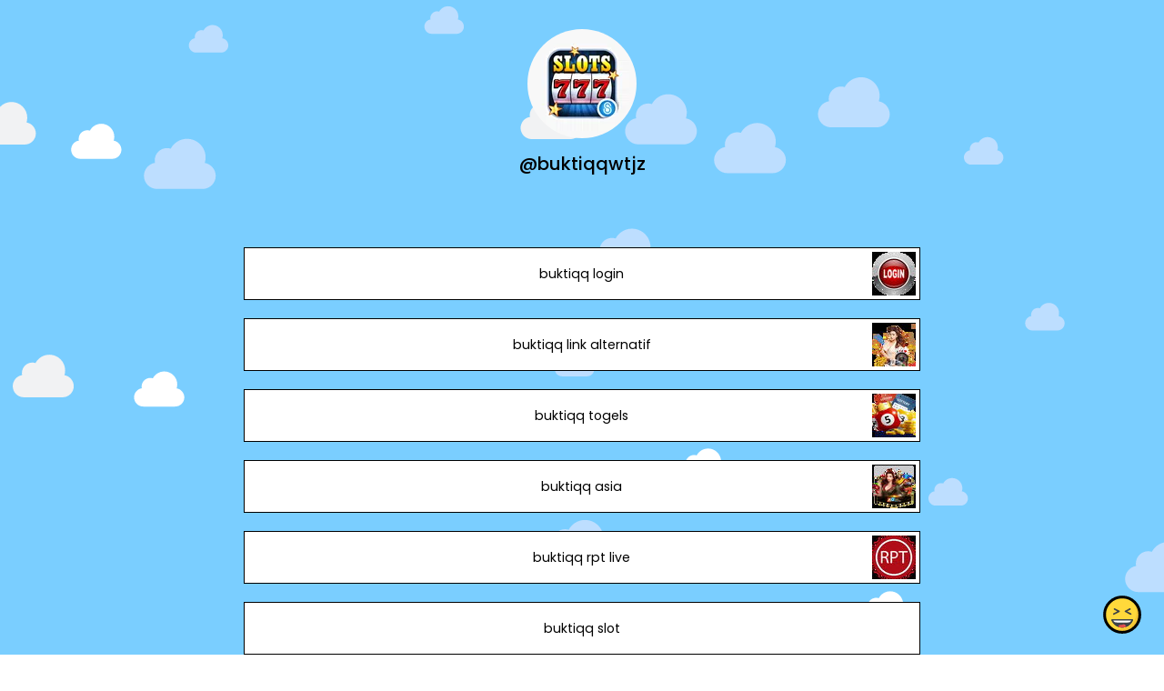

--- FILE ---
content_type: text/html; charset=utf-8
request_url: https://joy.link/buktiqqwtjz
body_size: 6615
content:
<!DOCTYPE html><html class="min-vh-100" lang="en"><head><!-- Add to head after meta tags--><script type="application/ld+json">{
"@context": "https://schema.org",
"@type": "Person",
"name": "@buktiqqwtjz",
"description": "Collection of links enjoyed by @buktiqqwtjz | buktiqq login | buktiqq link alternatif | buktiqq togels | buktiqq asia | buktiqq rpt live | buktiqq slot | buktiqq apk | buktiqq pragmatic | buktiqq ...",
"image": "https://cdn.joy.link/profilePic/14fbc97ed17d5a0a77745e6626f9aae4b7e850b499d55b703ad486817a7ab3f6_1699794858.png?width=120&amp;height=120&amp;aspect_ratio=1:1&amp;format=webp&amp;quality=80",
"url": "https://joy.link/buktiqqwtjz"
}
</script><link rel="preconnect" href="https://cdn.joy.link" crossorigin><link rel="dns-prefetch" href="https://cdn.joy.link"><link rel="dns-prefetch" href="https://www.googletagmanager.com"><script>(function(w,d,s,l,i){w[l]=w[l]||[];w[l].push({'gtm.start':
new Date().getTime(),event:'gtm.js'});var f=d.getElementsByTagName(s)[0],
j=d.createElement(s),dl=l!='dataLayer'?'&l='+l:'';j.async=true;j.src=
'https://www.googletagmanager.com/gtm.js?id='+i+dl;f.parentNode.insertBefore(j,f);
})(window,document,'script','dataLayer','GTM-WL9V49Z');		
</script><link rel="preload" as="image" href="https://cdn.joy.link/profilePic/14fbc97ed17d5a0a77745e6626f9aae4b7e850b499d55b703ad486817a7ab3f6_1699794858.png?width=120&height=120&aspect_ratio=1:1&format=webp&quality=80" imagesrcset="https://cdn.joy.link/profilePic/14fbc97ed17d5a0a77745e6626f9aae4b7e850b499d55b703ad486817a7ab3f6_1699794858.png?width=120&height=120&aspect_ratio=1:1&format=webp&quality=80, https://cdn.joy.link/profilePic/14fbc97ed17d5a0a77745e6626f9aae4b7e850b499d55b703ad486817a7ab3f6_1699794858.png?width=180&height=180&aspect_ratio=1:1&format=webp&quality=80 1.5x, https://cdn.joy.link/profilePic/14fbc97ed17d5a0a77745e6626f9aae4b7e850b499d55b703ad486817a7ab3f6_1699794858.png?width=240&height=240&aspect_ratio=1:1&format=webp&quality=80 2x, https://cdn.joy.link/profilePic/14fbc97ed17d5a0a77745e6626f9aae4b7e850b499d55b703ad486817a7ab3f6_1699794858.png?width=360&height=360&aspect_ratio=1:1&format=webp&quality=80 3x" imagesizes="120px" fetchpriority="high"><link rel="preconnect" href="https://fonts.googleapis.com" crossorigin><link rel="preconnect" href="https://fonts.gstatic.com" crossorigin><link rel="preconnect" href="https://cdn.jsdelivr.net"><link rel="preload" as="style" href="https://fonts.googleapis.com/css?family=Poppins:300,400,500,700&amp;display=swap"><link rel="stylesheet" href="https://fonts.googleapis.com/css?family=Poppins:300,400,500,700&amp;display=swap" media="print" onload="this.media='all'"><noscript><link rel="stylesheet" href="https://fonts.googleapis.com/css?family=Poppins:300,400,500,700&amp;display=swap"></noscript><meta charset="utf-8"><meta name="viewport" content="width=device-width, initial-scale=1, shrink-to-fit=no, viewport-fit=cover"><meta name="referrer" content="strict-origin-when-cross-origin"><title>@buktiqqwtjz | joy.link</title><meta name="title" content="@buktiqqwtjz | joy.link"><meta name="description" content="Collection of links enjoyed by @buktiqqwtjz | buktiqq login | buktiqq link alternatif | buktiqq togels | buktiqq asia | buktiqq rpt live | buktiqq slot | buktiqq apk | buktiqq pragmatic | buktiqq ..."><link rel="canonical" href="https://joy.link/buktiqqwtjz"><meta property="og:type" content="website"><meta property="og:url" content="https://joy.link/buktiqqwtjz"><meta property="og:title" content="@buktiqqwtjz | joy.link"><meta property="og:description" content="Collection of links enjoyed by @buktiqqwtjz | buktiqq login | buktiqq link alternatif | buktiqq togels | buktiqq asia | buktiqq rpt live | buktiqq slot | buktiqq apk | buktiqq pragmatic | buktiqq ..."><meta property="og:image" content="https://cdn.joy.link/profilePic/14fbc97ed17d5a0a77745e6626f9aae4b7e850b499d55b703ad486817a7ab3f6_1699794858.png?width=120&amp;height=120&amp;aspect_ratio=1:1&amp;format=webp&amp;quality=80"><meta property="twitter:card" content="summary_large_image"><meta property="twitter:url" content="https://joy.link/buktiqqwtjz"><meta property="twitter:title" content="@buktiqqwtjz | joy.link"><meta property="twitter:description" content="Collection of links enjoyed by @buktiqqwtjz | buktiqq login | buktiqq link alternatif | buktiqq togels | buktiqq asia | buktiqq rpt live | buktiqq slot | buktiqq apk | buktiqq pragmatic | buktiqq ..."><meta property="twitter:image" content="https://cdn.joy.link/profilePic/14fbc97ed17d5a0a77745e6626f9aae4b7e850b499d55b703ad486817a7ab3f6_1699794858.png?width=120&amp;height=120&amp;aspect_ratio=1:1&amp;format=webp&amp;quality=80"><link rel="apple-touch-icon" sizes="57x57" href="https://cdn.joy.link/favicon/favicon.png?width=57&amp;height=57"><link rel="apple-touch-icon" sizes="60x60" href="https://cdn.joy.link/favicon/favicon.png?width=60&amp;height=60"><link rel="apple-touch-icon" sizes="72x72" href="https://cdn.joy.link/favicon/favicon.png?width=72&amp;height=72"><link rel="apple-touch-icon" sizes="76x76" href="https://cdn.joy.link/favicon/favicon.png?width=76&amp;height=76"><link rel="apple-touch-icon" sizes="114x114" href="https://cdn.joy.link/favicon/favicon.png?width=114&amp;height=114"><link rel="apple-touch-icon" sizes="120x120" href="https://cdn.joy.link/favicon/favicon.png?width=120&amp;height=120"><link rel="apple-touch-icon" sizes="144x144" href="https://cdn.joy.link/favicon/favicon.png?width=144&amp;height=144"><link rel="apple-touch-icon" sizes="152x152" href="https://cdn.joy.link/favicon/favicon.png?width=152&amp;height=152"><link rel="apple-touch-icon" sizes="180x180" href="https://cdn.joy.link/favicon/favicon.png?width=180&amp;height=180"><link rel="icon" type="image/png" sizes="192x192" href="https://cdn.joy.link/favicon/favicon.png?width=192&amp;height=192"><link rel="icon" type="image/png" sizes="32x32" href="https://cdn.joy.link/favicon/favicon.png?width=32&amp;height=32"><link rel="icon" type="image/png" sizes="96x96" href="https://cdn.joy.link/favicon/favicon.png?width=96&amp;height=96"><link rel="icon" type="image/png" sizes="16x16" href="https://cdn.joy.link/favicon/favicon.png?width=16&amp;height=16"><link rel="icon" href="https://cdn.joy.link/core/joy.svg" type="image/svg+xml"><link rel="manifest" href="https://cdn.joy.link/core/manifest.json"><meta name="msapplication-TileColor" content="#ffffff"><meta name="msapplication-TileImage" content="https://cdn.joy.link/favicon/favicon.png?width=144&amp;height=144"><meta name="theme-color" content="#ffffff"><link rel="manifest" href="https://cdn.joy.link/core/site.webmanifest"><link rel="preload" as="style" href="https://cdn.jsdelivr.net/npm/remixicon@4.5.0/fonts/remixicon.css"><link rel="stylesheet" href="https://cdn.jsdelivr.net/npm/remixicon@4.5.0/fonts/remixicon.css" media="print" onload="this.media='all'"><link rel="preload" as="style" href="https://cdn.jsdelivr.net/npm/@fancyapps/ui@6.1.6/dist/fancybox/fancybox.css"><link rel="stylesheet" href="https://cdn.jsdelivr.net/npm/@fancyapps/ui@6.1.6/dist/fancybox/fancybox.css" media="print" onload="this.media='all'"><noscript><link rel="stylesheet" href="https://cdn.jsdelivr.net/npm/@fancyapps/ui@6.1.6/dist/fancybox/fancybox.css"><link rel="stylesheet" href="https://cdn.jsdelivr.net/npm/remixicon@4.5.0/fonts/remixicon.css"></noscript><link rel="preload" as="style" href="https://cdn.jsdelivr.net/npm/bootstrap@5.3.8/dist/css/bootstrap.min.css"><link rel="stylesheet" href="https://cdn.jsdelivr.net/npm/bootstrap@5.3.8/dist/css/bootstrap.min.css" media="print" onload="this.media='all'; this.onload=null;"><noscript><link rel="stylesheet" href="https://cdn.jsdelivr.net/npm/bootstrap@5.3.8/dist/css/bootstrap.min.css"></noscript><style>html, body {
	height: 100%;
	min-height: 100vh;
	overflow-x: hidden;  /* Prevents horizontal scroll issues */
}
#bg-layer {
	will-change: transform;  /* Hint to browser for better performance */
}

#bg-layer {
	padding: env(safe-area-inset-top) env(safe-area-inset-right) env(safe-area-inset-bottom) env(safe-area-inset-left);
	box-sizing: border-box;
	background-attachment: fixed;  /* Reinforce here too */
}

/* iframe resizer */
iframe {
	width: 100%;
	height: 100vh;
}
iframe, .iframely-responsive {
	margin:0 auto!important;
}
/* iframe resizer */

/* fancybox whitebackground for image / qr */
.f-panzoom__content {
	background: white
}

/* page background helper classes */
.bg-cover {
	background-size: cover !important;
}

.bg-center {
	background-position: center !important;
	background-repeat: no-repeat !important; /* Prevents tiling */
}
/* page background helper classes */

.multine-ellipsis {
	-webkit-box-orient: vertical;
	display: -webkit-box;
	-webkit-line-clamp: 2;
	overflow: hidden;
	text-overflow: ellipsis;
	white-space: normal;
}

.thumbnailImage {
	height:48px; 
	width:48px; 
	max-width: 90%; 
	max-height: 90%;
}

.titleSmall {
	font-size: 0.88em;			
}
.vsmall {
	font-size: 0.64em;
}

.fancybox__content {
	background: unset
}

/* Hover.css Copyright Ian Lunn 2017. Generated with Sass.*/
/* 2D TRANSITIONS */
/* Grow */
.hvr-grow {
	display: inline-block;
	vertical-align: middle;
	-webkit-transform: perspective(1px) translateZ(0);
	transform: perspective(1px) translateZ(0);
	box-shadow: 0 0 1px rgba(0, 0, 0, 0);
	-webkit-transition-duration: 0.3s;
	transition-duration: 0.3s;
	-webkit-transition-property: transform;
	transition-property: transform;
}
.hvr-grow:hover, .hvr-grow:focus, .hvr-grow:active {
	-webkit-transform: scale(1.1);
	transform: scale(1.1);
}

/* Pulse */
@-webkit-keyframes hvr-pulse {
25% {
	-webkit-transform: scale(1.1);
	transform: scale(1.1);
}
75% {
	-webkit-transform: scale(0.9);
	transform: scale(0.9);
}
}
@keyframes hvr-pulse {
25% {
	-webkit-transform: scale(1.1);
	transform: scale(1.1);
}
75% {
	-webkit-transform: scale(0.9);
	transform: scale(0.9);
}
}
.hvr-pulse {
display: inline-block;
vertical-align: middle;
-webkit-transform: perspective(1px) translateZ(0);
transform: perspective(1px) translateZ(0);
box-shadow: 0 0 1px rgba(0, 0, 0, 0);
}
.hvr-pulse:hover, .hvr-pulse:focus, .hvr-pulse:active {
-webkit-animation-name: hvr-pulse;
animation-name: hvr-pulse;
-webkit-animation-duration: 1s;
animation-duration: 1s;
-webkit-animation-timing-function: linear;
animation-timing-function: linear;
-webkit-animation-iteration-count: infinite;
animation-iteration-count: infinite;
}			

/* Rotate */
.hvr-rotate {
display: inline-block;
vertical-align: middle;
-webkit-transform: perspective(1px) translateZ(0);
transform: perspective(1px) translateZ(0);
box-shadow: 0 0 1px rgba(0, 0, 0, 0);
-webkit-transition-duration: 0.3s;
transition-duration: 0.3s;
-webkit-transition-property: transform;
transition-property: transform;
}
.hvr-rotate:hover, .hvr-rotate:focus, .hvr-rotate:active {
-webkit-transform: rotate(4deg);
transform: rotate(4deg);
}

/* Bob */
@-webkit-keyframes hvr-bob {
0% {
	-webkit-transform: translateY(-8px);
	transform: translateY(-8px);
}
50% {
	-webkit-transform: translateY(-4px);
	transform: translateY(-4px);
}
100% {
	-webkit-transform: translateY(-8px);
	transform: translateY(-8px);
}
}
@keyframes hvr-bob {
0% {
	-webkit-transform: translateY(-8px);
	transform: translateY(-8px);
}
50% {
	-webkit-transform: translateY(-4px);
	transform: translateY(-4px);
}
100% {
	-webkit-transform: translateY(-8px);
	transform: translateY(-8px);
}
}
@-webkit-keyframes hvr-bob-float {
100% {
	-webkit-transform: translateY(-8px);
	transform: translateY(-8px);
}
}
@keyframes hvr-bob-float {
100% {
	-webkit-transform: translateY(-8px);
	transform: translateY(-8px);
}
}
.hvr-bob {
display: inline-block;
vertical-align: middle;
-webkit-transform: perspective(1px) translateZ(0);
transform: perspective(1px) translateZ(0);
box-shadow: 0 0 1px rgba(0, 0, 0, 0);
}
.hvr-bob:hover, .hvr-bob:focus, .hvr-bob:active {
-webkit-animation-name: hvr-bob-float, hvr-bob;
animation-name: hvr-bob-float, hvr-bob;
-webkit-animation-duration: .3s, 1.5s;
animation-duration: .3s, 1.5s;
-webkit-animation-delay: 0s, .3s;
animation-delay: 0s, .3s;
-webkit-animation-timing-function: ease-out, ease-in-out;
animation-timing-function: ease-out, ease-in-out;
-webkit-animation-iteration-count: 1, infinite;
animation-iteration-count: 1, infinite;
-webkit-animation-fill-mode: forwards;
animation-fill-mode: forwards;
-webkit-animation-direction: normal, alternate;
animation-direction: normal, alternate;
}

/* Skew */
.hvr-skew {
display: inline-block;
vertical-align: middle;
-webkit-transform: perspective(1px) translateZ(0);
transform: perspective(1px) translateZ(0);
box-shadow: 0 0 1px rgba(0, 0, 0, 0);
-webkit-transition-duration: 0.3s;
transition-duration: 0.3s;
-webkit-transition-property: transform;
transition-property: transform;
}
.hvr-skew:hover, .hvr-skew:focus, .hvr-skew:active {
-webkit-transform: skew(-10deg);
transform: skew(-10deg);
}

/* Critical: exact fallback metrics to match your Google Font */
 body, h1, h5, h6, .btn, input, textarea {
	font-family: &quot;Poppins&quot;, system-ui, -apple-system, "Segoe UI", Roboto, "Helvetica Neue", Arial, sans-serif;
	font-feature-settings: 'kern' 1, 'liga' 1;
}

/* Prevent flash of unstyled text */
.wf-loading * { opacity: 0; }

/* make gtranlate widget smaller */
#gt_float_wrapper {
	zoom: 0.7
}
</style></head><body class="min-vh-100" style="font-family: Poppins, sans-serif;"><div id="bg-layer" style="position: fixed; top: 0; left: 0; width: 100%; height: 100%; z-index: -1; background-color: #${bgColor}; background-repeat: no-repeat; background-position: center; background-size: cover; background-attachment: fixed;"></div><noscript><iframe src="https://www.googletagmanager.com/ns.html?id=GTM-WL9V49Z" height="0" width="0" style="display:none;visibility:hidden"></iframe></noscript><div class="min-vh-100 position-relative z-10 bg-transparent" id="wrapper" style="color:#000000; z-index:1;;"><div class="py-3" id="profile"><div class="container text-center"><div class="my-3" id="profileImage"><a href="https://cdn.joy.link/profilePic/14fbc97ed17d5a0a77745e6626f9aae4b7e850b499d55b703ad486817a7ab3f6_1699794858.png?width=480&amp;height=480&amp;aspect_ratio=1:1&amp;format=webp&amp;quality=90" data-fancybox="gallery" data-caption="@buktiqqwtjz"><img class="rounded-circle" srcset="https://cdn.joy.link/profilePic/14fbc97ed17d5a0a77745e6626f9aae4b7e850b499d55b703ad486817a7ab3f6_1699794858.png?width=120&amp;height=120&amp;aspect_ratio=1:1&amp;format=webp&amp;quality=80, https://cdn.joy.link/profilePic/14fbc97ed17d5a0a77745e6626f9aae4b7e850b499d55b703ad486817a7ab3f6_1699794858.png?width=180&amp;height=180&amp;aspect_ratio=1:1&amp;format=webp&amp;quality=80 1.5x, https://cdn.joy.link/profilePic/14fbc97ed17d5a0a77745e6626f9aae4b7e850b499d55b703ad486817a7ab3f6_1699794858.png?width=240&amp;height=240&amp;aspect_ratio=1:1&amp;format=webp&amp;quality=80 2x, https://cdn.joy.link/profilePic/14fbc97ed17d5a0a77745e6626f9aae4b7e850b499d55b703ad486817a7ab3f6_1699794858.png?width=360&amp;height=360&amp;aspect_ratio=1:1&amp;format=webp&amp;quality=80 3x" src="https://cdn.joy.link/profilePic/14fbc97ed17d5a0a77745e6626f9aae4b7e850b499d55b703ad486817a7ab3f6_1699794858.png?width=120&amp;height=120&amp;aspect_ratio=1:1&amp;format=webp&amp;quality=80" alt="@buktiqqwtjz from joy.link" width="120" height="120" fetchpriority="high" loading="eager" decoding="async" importance="high"></a></div><div class="my-3" id="title"><h1 class="h5">@buktiqqwtjz</h1></div><div class="my-3" id="socialIcons"><div class="row justify-content-center g-0"></div></div></div></div><div class="py-3" id="links"><div class="container"><div class="row g-0 justify-content-center"><div class="col-md-8 col-12"><div class="card linkGtm w-100 mt-3 mb-1 rounded-0 hvr-bob" linkId="693813" style="background:white; border-style:solid; border-color:black; border-width:thin;"><div class="row g-0 text-left"><div class="col-2 my-auto d-flex justify-content-start"><div class="my-1 mx-1 thumbnailImage"></div></div><div class="col-8 my-auto text-center"><div class="mx-1 multine-ellipsis"><a class="titleSmall font-weight-bold text-decoration-none stretched-link" href="https://bit.ly/3Qubr3E" target="_blank" style="color:black; font-weight:normal" rel="noopener noreferrer noopener noreferrer">buktiqq login</a></div></div><div class="col-2 my-auto d-flex justify-content-end"><img class="my-1 mx-1 thumbnailImage rounded-0" loading="lazy" srcset="https://cdn.joy.link/thumbnail/693813_1699794873.png?width=48&amp;height=48&amp;format&amp;quality=80&amp;aspect_ratio=1:1, https://cdn.joy.link/thumbnail/693813_1699794873.png?width=72&amp;height=72&amp;format=webp&amp;quality=80&amp;aspect_ratio=1:1 1.5x, https://cdn.joy.link/thumbnail/693813_1699794873.png?width=96&amp;height=96&amp;format=webp&amp;quality=80&amp;aspect_ratio=1:1 2x, https://cdn.joy.link/thumbnail/693813_1699794873.png?width=144&amp;height=144&amp;format=webp&amp;quality=80&amp;aspect_ratio=1:1 3x" src="https://cdn.joy.link/thumbnail/693813_1699794873.png" alt="buktiqq login" width="48" height="48" target="_blank" rel="noopener noreferrer" onerror="this.onerror=null; this.src='[data-uri]'"></div></div></div></div><div class="col-md-8 col-12"><div class="card linkGtm w-100 mt-3 mb-1 rounded-0 hvr-bob" linkId="693815" style="background:white; border-style:solid; border-color:black; border-width:thin;"><div class="row g-0 text-left"><div class="col-2 my-auto d-flex justify-content-start"><div class="my-1 mx-1 thumbnailImage"></div></div><div class="col-8 my-auto text-center"><div class="mx-1 multine-ellipsis"><a class="titleSmall font-weight-bold text-decoration-none stretched-link" href="https://bit.ly/3Qubr3E" target="_blank" style="color:black; font-weight:normal" rel="noopener noreferrer noopener noreferrer">buktiqq link alternatif</a></div></div><div class="col-2 my-auto d-flex justify-content-end"><img class="my-1 mx-1 thumbnailImage rounded-0" loading="lazy" srcset="https://cdn.joy.link/thumbnail/693815_1699794887.png?width=48&amp;height=48&amp;format&amp;quality=80&amp;aspect_ratio=1:1, https://cdn.joy.link/thumbnail/693815_1699794887.png?width=72&amp;height=72&amp;format=webp&amp;quality=80&amp;aspect_ratio=1:1 1.5x, https://cdn.joy.link/thumbnail/693815_1699794887.png?width=96&amp;height=96&amp;format=webp&amp;quality=80&amp;aspect_ratio=1:1 2x, https://cdn.joy.link/thumbnail/693815_1699794887.png?width=144&amp;height=144&amp;format=webp&amp;quality=80&amp;aspect_ratio=1:1 3x" src="https://cdn.joy.link/thumbnail/693815_1699794887.png" alt="buktiqq link alternatif" width="48" height="48" target="_blank" rel="noopener noreferrer" onerror="this.onerror=null; this.src='[data-uri]'"></div></div></div></div><div class="col-md-8 col-12"><div class="card linkGtm w-100 mt-3 mb-1 rounded-0 hvr-bob" linkId="693817" style="background:white; border-style:solid; border-color:black; border-width:thin;"><div class="row g-0 text-left"><div class="col-2 my-auto d-flex justify-content-start"><div class="my-1 mx-1 thumbnailImage"></div></div><div class="col-8 my-auto text-center"><div class="mx-1 multine-ellipsis"><a class="titleSmall font-weight-bold text-decoration-none stretched-link" href="https://bit.ly/3Qubr3E" target="_blank" style="color:black; font-weight:normal" rel="noopener noreferrer noopener noreferrer">buktiqq togels</a></div></div><div class="col-2 my-auto d-flex justify-content-end"><img class="my-1 mx-1 thumbnailImage rounded-0" loading="lazy" srcset="https://cdn.joy.link/thumbnail/693817_1699794899.png?width=48&amp;height=48&amp;format&amp;quality=80&amp;aspect_ratio=1:1, https://cdn.joy.link/thumbnail/693817_1699794899.png?width=72&amp;height=72&amp;format=webp&amp;quality=80&amp;aspect_ratio=1:1 1.5x, https://cdn.joy.link/thumbnail/693817_1699794899.png?width=96&amp;height=96&amp;format=webp&amp;quality=80&amp;aspect_ratio=1:1 2x, https://cdn.joy.link/thumbnail/693817_1699794899.png?width=144&amp;height=144&amp;format=webp&amp;quality=80&amp;aspect_ratio=1:1 3x" src="https://cdn.joy.link/thumbnail/693817_1699794899.png" alt="buktiqq togels" width="48" height="48" target="_blank" rel="noopener noreferrer" onerror="this.onerror=null; this.src='[data-uri]'"></div></div></div></div><div class="col-md-8 col-12"><div class="card linkGtm w-100 mt-3 mb-1 rounded-0 hvr-bob" linkId="693819" style="background:white; border-style:solid; border-color:black; border-width:thin;"><div class="row g-0 text-left"><div class="col-2 my-auto d-flex justify-content-start"><div class="my-1 mx-1 thumbnailImage"></div></div><div class="col-8 my-auto text-center"><div class="mx-1 multine-ellipsis"><a class="titleSmall font-weight-bold text-decoration-none stretched-link" href="https://bit.ly/3Qubr3E" target="_blank" style="color:black; font-weight:normal" rel="noopener noreferrer noopener noreferrer">buktiqq asia</a></div></div><div class="col-2 my-auto d-flex justify-content-end"><img class="my-1 mx-1 thumbnailImage rounded-0" loading="lazy" srcset="https://cdn.joy.link/thumbnail/693819_1699794914.png?width=48&amp;height=48&amp;format&amp;quality=80&amp;aspect_ratio=1:1, https://cdn.joy.link/thumbnail/693819_1699794914.png?width=72&amp;height=72&amp;format=webp&amp;quality=80&amp;aspect_ratio=1:1 1.5x, https://cdn.joy.link/thumbnail/693819_1699794914.png?width=96&amp;height=96&amp;format=webp&amp;quality=80&amp;aspect_ratio=1:1 2x, https://cdn.joy.link/thumbnail/693819_1699794914.png?width=144&amp;height=144&amp;format=webp&amp;quality=80&amp;aspect_ratio=1:1 3x" src="https://cdn.joy.link/thumbnail/693819_1699794914.png" alt="buktiqq asia" width="48" height="48" target="_blank" rel="noopener noreferrer" onerror="this.onerror=null; this.src='[data-uri]'"></div></div></div></div><div class="col-md-8 col-12"><div class="card linkGtm w-100 mt-3 mb-1 rounded-0 hvr-bob" linkId="693820" style="background:white; border-style:solid; border-color:black; border-width:thin;"><div class="row g-0 text-left"><div class="col-2 my-auto d-flex justify-content-start"><div class="my-1 mx-1 thumbnailImage"></div></div><div class="col-8 my-auto text-center"><div class="mx-1 multine-ellipsis"><a class="titleSmall font-weight-bold text-decoration-none stretched-link" href="https://bit.ly/3Qubr3E" target="_blank" style="color:black; font-weight:normal" rel="noopener noreferrer noopener noreferrer">buktiqq rpt live</a></div></div><div class="col-2 my-auto d-flex justify-content-end"><img class="my-1 mx-1 thumbnailImage rounded-0" loading="lazy" srcset="https://cdn.joy.link/thumbnail/693820_1699794926.png?width=48&amp;height=48&amp;format&amp;quality=80&amp;aspect_ratio=1:1, https://cdn.joy.link/thumbnail/693820_1699794926.png?width=72&amp;height=72&amp;format=webp&amp;quality=80&amp;aspect_ratio=1:1 1.5x, https://cdn.joy.link/thumbnail/693820_1699794926.png?width=96&amp;height=96&amp;format=webp&amp;quality=80&amp;aspect_ratio=1:1 2x, https://cdn.joy.link/thumbnail/693820_1699794926.png?width=144&amp;height=144&amp;format=webp&amp;quality=80&amp;aspect_ratio=1:1 3x" src="https://cdn.joy.link/thumbnail/693820_1699794926.png" alt="buktiqq rpt live" width="48" height="48" target="_blank" rel="noopener noreferrer" onerror="this.onerror=null; this.src='[data-uri]'"></div></div></div></div><div class="col-md-8 col-12"><div class="card linkGtm w-100 mt-3 mb-1 rounded-0 hvr-bob" linkId="693821" style="background:white; border-style:solid; border-color:black; border-width:thin;"><div class="row g-0 text-left"><div class="col-2 my-auto d-flex justify-content-start"><div class="my-1 mx-1 thumbnailImage"></div></div><div class="col-8 my-auto text-center"><div class="mx-1 multine-ellipsis"><a class="titleSmall font-weight-bold text-decoration-none stretched-link" href="https://bit.ly/3Qubr3E" target="_blank" style="color:black; font-weight:normal" rel="noopener noreferrer noopener noreferrer">buktiqq slot</a></div></div><div class="col-2 my-auto d-flex justify-content-end"><div class="my-1 mx-1 thumbnailImage"></div></div></div></div></div><div class="col-md-8 col-12"><div class="card linkGtm w-100 mt-3 mb-1 rounded-0 hvr-bob" linkId="693822" style="background:white; border-style:solid; border-color:black; border-width:thin;"><div class="row g-0 text-left"><div class="col-2 my-auto d-flex justify-content-start"><div class="my-1 mx-1 thumbnailImage"></div></div><div class="col-8 my-auto text-center"><div class="mx-1 multine-ellipsis"><a class="titleSmall font-weight-bold text-decoration-none stretched-link" href="https://bit.ly/3Qubr3E" target="_blank" style="color:black; font-weight:normal" rel="noopener noreferrer noopener noreferrer">buktiqq apk</a></div></div><div class="col-2 my-auto d-flex justify-content-end"><img class="my-1 mx-1 thumbnailImage rounded-0" loading="lazy" srcset="https://cdn.joy.link/thumbnail/693822_1699794955.png?width=48&amp;height=48&amp;format&amp;quality=80&amp;aspect_ratio=1:1, https://cdn.joy.link/thumbnail/693822_1699794955.png?width=72&amp;height=72&amp;format=webp&amp;quality=80&amp;aspect_ratio=1:1 1.5x, https://cdn.joy.link/thumbnail/693822_1699794955.png?width=96&amp;height=96&amp;format=webp&amp;quality=80&amp;aspect_ratio=1:1 2x, https://cdn.joy.link/thumbnail/693822_1699794955.png?width=144&amp;height=144&amp;format=webp&amp;quality=80&amp;aspect_ratio=1:1 3x" src="https://cdn.joy.link/thumbnail/693822_1699794955.png" alt="buktiqq apk" width="48" height="48" target="_blank" rel="noopener noreferrer" onerror="this.onerror=null; this.src='[data-uri]'"></div></div></div></div><div class="col-md-8 col-12"><div class="card linkGtm w-100 mt-3 mb-1 rounded-0 hvr-bob" linkId="693823" style="background:white; border-style:solid; border-color:black; border-width:thin;"><div class="row g-0 text-left"><div class="col-2 my-auto d-flex justify-content-start"><div class="my-1 mx-1 thumbnailImage"></div></div><div class="col-8 my-auto text-center"><div class="mx-1 multine-ellipsis"><a class="titleSmall font-weight-bold text-decoration-none stretched-link" href="https://bit.ly/3Qubr3E" target="_blank" style="color:black; font-weight:normal" rel="noopener noreferrer noopener noreferrer">buktiqq pragmatic</a></div></div><div class="col-2 my-auto d-flex justify-content-end"><img class="my-1 mx-1 thumbnailImage rounded-0" loading="lazy" srcset="https://cdn.joy.link/thumbnail/693823_1699794966.png?width=48&amp;height=48&amp;format&amp;quality=80&amp;aspect_ratio=1:1, https://cdn.joy.link/thumbnail/693823_1699794966.png?width=72&amp;height=72&amp;format=webp&amp;quality=80&amp;aspect_ratio=1:1 1.5x, https://cdn.joy.link/thumbnail/693823_1699794966.png?width=96&amp;height=96&amp;format=webp&amp;quality=80&amp;aspect_ratio=1:1 2x, https://cdn.joy.link/thumbnail/693823_1699794966.png?width=144&amp;height=144&amp;format=webp&amp;quality=80&amp;aspect_ratio=1:1 3x" src="https://cdn.joy.link/thumbnail/693823_1699794966.png" alt="buktiqq pragmatic" width="48" height="48" target="_blank" rel="noopener noreferrer" onerror="this.onerror=null; this.src='[data-uri]'"></div></div></div></div><div class="col-md-8 col-12"><div class="card linkGtm w-100 mt-3 mb-1 rounded-0 hvr-bob" linkId="693824" style="background:white; border-style:solid; border-color:black; border-width:thin;"><div class="row g-0 text-left"><div class="col-2 my-auto d-flex justify-content-start"><div class="my-1 mx-1 thumbnailImage"></div></div><div class="col-8 my-auto text-center"><div class="mx-1 multine-ellipsis"><a class="titleSmall font-weight-bold text-decoration-none stretched-link" href="https://bit.ly/3Qubr3E" target="_blank" style="color:black; font-weight:normal" rel="noopener noreferrer noopener noreferrer">buktiqq daftar</a></div></div><div class="col-2 my-auto d-flex justify-content-end"><img class="my-1 mx-1 thumbnailImage rounded-0" loading="lazy" srcset="https://cdn.joy.link/thumbnail/693824_1699794982.jpeg?width=48&amp;height=48&amp;format&amp;quality=80&amp;aspect_ratio=1:1, https://cdn.joy.link/thumbnail/693824_1699794982.jpeg?width=72&amp;height=72&amp;format=webp&amp;quality=80&amp;aspect_ratio=1:1 1.5x, https://cdn.joy.link/thumbnail/693824_1699794982.jpeg?width=96&amp;height=96&amp;format=webp&amp;quality=80&amp;aspect_ratio=1:1 2x, https://cdn.joy.link/thumbnail/693824_1699794982.jpeg?width=144&amp;height=144&amp;format=webp&amp;quality=80&amp;aspect_ratio=1:1 3x" src="https://cdn.joy.link/thumbnail/693824_1699794982.jpeg" alt="buktiqq daftar" width="48" height="48" target="_blank" rel="noopener noreferrer" onerror="this.onerror=null; this.src='[data-uri]'"></div></div></div></div></div></div></div><div class="pt-4 pb-5" id="footerSpacing"></div><style>/* hide google captcha badge */
.grecaptcha-badge { visibility: hidden; }
</style><div id="floatingButton" style="position: fixed; right: 0.75rem; bottom: 0.75rem; z-index: 1001;"><form id="feedbackForm" method="POST" action="/receiveFeedback"><div class="btn-group dropup"><button class="btn btn-link hvr-bob" type="button" data-bs-toggle="dropdown" data-toggle="dropdown" aria-expanded="false" data-bs-auto-close="outside"><img class="mb-1" src="https://cdn.joy.link/core/joy-3.svg" style="width:42px; height:42px" alt="support" loading="lazy" decoding="async"></button><ul class="dropdown-menu"><div class="p-3" style="width: 320px;"><div class="mb-3"><div class="btn-group w-100" role="group"><input class="btn-check" id="reportToggle" type="radio" name="feedbackType" value="report" checked required><label class="btn btn-outline-dark w-50 py-3" for="reportToggle"><i class="ri-flag-line ri-xl me-1"></i><small class="ms-1">Issue</small></label><input class="btn-check" id="ideaToggle" type="radio" name="feedbackType" value="idea" required><label class="btn btn-outline-dark w-50 py-3" for="ideaToggle"><i class="ri-lightbulb-line ri-xl me-1"></i><small class="ms-1">Feedback</small></label></div></div><div class="mb-3"><textarea class="form-control" id="feedbackText" name="feedbackText" placeholder="Your message here..." rows="4" maxlength="255" required></textarea><input type="hidden" name="currentUrl" value="/buktiqqwtjz"><input type="hidden" name="fullUrl" value="https://joy.link/buktiqqwtjz"><input type="hidden" name="timeStamp" value="1769820065"></div><button class="btn btn-dark custom-feedback-submit w-100 g-recaptcha" data-sitekey="6LdAxkIsAAAAAJ3UA_-MEPce0XI7k3yXcZ6Eycdt" data-action="submit" data-callback="onFormSubmit">Send			</button><div class="text-muted mt-1" style="font-size: 0.675em;">Protected by reCAPTCHA and Google</div></div><div class="mt-1 text-center"><small class="text-dark text-nowrap">Create your FREE <a href="/" target="_blank" rel="noopener noreferrer">joy.link</a> page in a minute</small><br><a class="btn btn-lg text-lowercase text-nowrap" role="button" href="/"><span class="logo me-1"><img class="mb-1" src="https://cdn.joy.link/core/joy.svg" style="width: 24px; height:24px" alt="@buktiqqwtjz | joy.link" loading="lazy" decoding="async"></span><span>link</span></a></div></ul></div></form></div><script defer="" async="" src="https://www.google.com/recaptcha/api.js"></script><script>function onFormSubmit(token) {
	//- Optional: you can see the token in console for debugging
	console.log("reCAPTCHA token:", token);
	//- Simply submit the form — the token is automatically added as a hidden field
	document.getElementById("feedbackForm").submit();
}</script></div><script defer="" src="https://cdn.jsdelivr.net/npm/bootstrap@5.3.8/dist/js/bootstrap.bundle.min.js" integrity="sha384-FKyoEForCGlyvwx9Hj09JcYn3nv7wiPVlz7YYwJrWVcXK/BmnVDxM+D2scQbITxI" crossorigin="anonymous"></script><script defer="" src="https://cdn.jsdelivr.net/npm/@fancyapps/ui@6.1.6/dist/fancybox/fancybox.umd.js"></script><script>const BASE_URL = 'https://cdn.joy.link/backgroundPic/theme-2560-cloud.svg';		
function getOptimizedBackgroundUrl() {
	const viewport = window.visualViewport || window;
	const width = viewport.width;
	const height = viewport.height;					

	const params = new URLSearchParams({
		width: width,
		height: height,
		aspect_ratio: width + ':' + height,
		format: 'webp', // Modern browsers use WebP
		quality: 80, // Optional: sharpen for better upscaled quality
		//- sharpen: true// Optional: auto_optimize: 'medium' or 'high' for better results
	});
	
	return `${BASE_URL}?${params.toString()}`;
}

// Set the background image
function setBackground() {
	const url = getOptimizedBackgroundUrl();
	const bgLayer = document.getElementById('bg-layer');
	if (bgLayer) {
		bgLayer.style.backgroundImage = `url('${url}')`;
	}					
	//- document.body.style.backgroundImage = `url('${url}')`;
}	
// Run on load
setBackground();

// Update when window is resized or orientation changes (debounced for performance)
let resizeTimeout;
function debouncedSetBackground() {
	clearTimeout(resizeTimeout);
	resizeTimeout = setTimeout(setBackground, 150);  // 150ms debounce
}
window.addEventListener('resize', debouncedSetBackground);
window.addEventListener('orientationchange', debouncedSetBackground);
</script><script src="https://cdn.jsdelivr.net/npm/@iframe-resizer/parent@5.5.7"></script><script>iframeResize({
	license: 'GPLv3',
	log: 'collapsed'
});
</script><script>document.querySelectorAll('link[media="print"]').forEach(l => {
	if (l.onload) l.media = 'all';
});
</script><script>const sensitiveFlag = 0;
document.addEventListener('DOMContentLoaded', () => {
	if (typeof Fancybox !== 'undefined') {
		Fancybox.bind("[data-fancybox]", {
			// Your custom options, e.g.:
			// backdropClick: 'close',
			// Thumbs: false
		});
		if (sensitiveFlag === 1) {
			Fancybox.show([{ 
				src: '#sensitiveWarningPopUp', 
				type: 'inline' 
			}]);
		}
	} else {
		console.error('Fancybox not loaded');
	}
});
</script><script type="module">var userName = JSON.parse('"buktiqqwtjz"')
var userlinkArr =  [{"linkId":693813,"title":"buktiqq login","url":"https://bit.ly/3Qubr3E","type":"bitly","lastUpdate":1699794864,"thumbnail":"693813_1699794873.png"},{"linkId":693815,"title":"buktiqq link alternatif","url":"https://bit.ly/3Qubr3E","type":"bitly","lastUpdate":1699794880,"thumbnail":"693815_1699794887.png"},{"linkId":693817,"title":"buktiqq togels","url":"https://bit.ly/3Qubr3E","type":"bitly","lastUpdate":1699794893,"thumbnail":"693817_1699794899.png"},{"linkId":693819,"title":"buktiqq asia","url":"https://bit.ly/3Qubr3E","type":"bitly","lastUpdate":1699794905,"thumbnail":"693819_1699794914.png"},{"linkId":693820,"title":"buktiqq rpt live","url":"https://bit.ly/3Qubr3E","type":"bitly","lastUpdate":1699794921,"thumbnail":"693820_1699794926.png"},{"linkId":693821,"title":"buktiqq slot","url":"https://bit.ly/3Qubr3E","type":"bitly","lastUpdate":1699794933},{"linkId":693822,"title":"buktiqq apk","url":"https://bit.ly/3Qubr3E","type":"bitly","lastUpdate":1699794949,"thumbnail":"693822_1699794955.png"},{"linkId":693823,"title":"buktiqq pragmatic","url":"https://bit.ly/3Qubr3E","type":"bitly","lastUpdate":1699794961,"thumbnail":"693823_1699794966.png"},{"linkId":693824,"title":"buktiqq daftar","url":"https://bit.ly/3Qubr3E","type":"bitly","lastUpdate":1699794972,"thumbnail":"693824_1699794982.jpeg"}] 

for (let i=0;i<userlinkArr.length;i++) {
	window.dataLayer.push({
		'event': 'profile-linkImpression',
		'userName': userName,
		'linkId':userlinkArr[i]['linkId']
	});
	window.dataLayer.push({
		'event': 'GA4 - linkImpression',
		'userName': userName,
		'linkId':userlinkArr[i]['linkId']
	});
}

var userSocialProfilesObj = JSON.parse('{}')
for (let key in userSocialProfilesObj) {
	window.dataLayer.push({
		'event': 'profile-socialImpression',
		'userName': userName,
		'socialType': key
	});
	window.dataLayer.push({
		'event': 'GA4 - socialImpression',
		'userName': userName,
		'socialType': key
	});
}

document.querySelectorAll('.socialGtm').forEach(el => {
		el.addEventListener('click', () => {
			window.dataLayer.push({
				'event': 'profile-socialClick',
				'userName': userName,
				'socialType': el.getAttribute('socialType')
			});
			window.dataLayer.push({
				'event': 'GA4 - socialClick',
				'userName': userName,
				'socialType': el.getAttribute('socialType')
			});
		});
	});

	document.querySelectorAll('.linkGtm').forEach(el => {
		el.addEventListener('click', () => {
			window.dataLayer.push({
				'event': 'profile-linkClick',
				'userName': userName,
				'linkId': el.getAttribute('linkId')
			});
			window.dataLayer.push({
				'event': 'GA4 - linkClick',
				'userName': userName,
				'linkId': el.getAttribute('linkId')
			});
		});
	});</script></body></html>

--- FILE ---
content_type: text/html; charset=utf-8
request_url: https://www.google.com/recaptcha/api2/anchor?ar=1&k=6LdAxkIsAAAAAJ3UA_-MEPce0XI7k3yXcZ6Eycdt&co=aHR0cHM6Ly9qb3kubGluazo0NDM.&hl=en&v=N67nZn4AqZkNcbeMu4prBgzg&size=invisible&sa=submit&anchor-ms=20000&execute-ms=30000&cb=mmvvwhb5zirx
body_size: 48502
content:
<!DOCTYPE HTML><html dir="ltr" lang="en"><head><meta http-equiv="Content-Type" content="text/html; charset=UTF-8">
<meta http-equiv="X-UA-Compatible" content="IE=edge">
<title>reCAPTCHA</title>
<style type="text/css">
/* cyrillic-ext */
@font-face {
  font-family: 'Roboto';
  font-style: normal;
  font-weight: 400;
  font-stretch: 100%;
  src: url(//fonts.gstatic.com/s/roboto/v48/KFO7CnqEu92Fr1ME7kSn66aGLdTylUAMa3GUBHMdazTgWw.woff2) format('woff2');
  unicode-range: U+0460-052F, U+1C80-1C8A, U+20B4, U+2DE0-2DFF, U+A640-A69F, U+FE2E-FE2F;
}
/* cyrillic */
@font-face {
  font-family: 'Roboto';
  font-style: normal;
  font-weight: 400;
  font-stretch: 100%;
  src: url(//fonts.gstatic.com/s/roboto/v48/KFO7CnqEu92Fr1ME7kSn66aGLdTylUAMa3iUBHMdazTgWw.woff2) format('woff2');
  unicode-range: U+0301, U+0400-045F, U+0490-0491, U+04B0-04B1, U+2116;
}
/* greek-ext */
@font-face {
  font-family: 'Roboto';
  font-style: normal;
  font-weight: 400;
  font-stretch: 100%;
  src: url(//fonts.gstatic.com/s/roboto/v48/KFO7CnqEu92Fr1ME7kSn66aGLdTylUAMa3CUBHMdazTgWw.woff2) format('woff2');
  unicode-range: U+1F00-1FFF;
}
/* greek */
@font-face {
  font-family: 'Roboto';
  font-style: normal;
  font-weight: 400;
  font-stretch: 100%;
  src: url(//fonts.gstatic.com/s/roboto/v48/KFO7CnqEu92Fr1ME7kSn66aGLdTylUAMa3-UBHMdazTgWw.woff2) format('woff2');
  unicode-range: U+0370-0377, U+037A-037F, U+0384-038A, U+038C, U+038E-03A1, U+03A3-03FF;
}
/* math */
@font-face {
  font-family: 'Roboto';
  font-style: normal;
  font-weight: 400;
  font-stretch: 100%;
  src: url(//fonts.gstatic.com/s/roboto/v48/KFO7CnqEu92Fr1ME7kSn66aGLdTylUAMawCUBHMdazTgWw.woff2) format('woff2');
  unicode-range: U+0302-0303, U+0305, U+0307-0308, U+0310, U+0312, U+0315, U+031A, U+0326-0327, U+032C, U+032F-0330, U+0332-0333, U+0338, U+033A, U+0346, U+034D, U+0391-03A1, U+03A3-03A9, U+03B1-03C9, U+03D1, U+03D5-03D6, U+03F0-03F1, U+03F4-03F5, U+2016-2017, U+2034-2038, U+203C, U+2040, U+2043, U+2047, U+2050, U+2057, U+205F, U+2070-2071, U+2074-208E, U+2090-209C, U+20D0-20DC, U+20E1, U+20E5-20EF, U+2100-2112, U+2114-2115, U+2117-2121, U+2123-214F, U+2190, U+2192, U+2194-21AE, U+21B0-21E5, U+21F1-21F2, U+21F4-2211, U+2213-2214, U+2216-22FF, U+2308-230B, U+2310, U+2319, U+231C-2321, U+2336-237A, U+237C, U+2395, U+239B-23B7, U+23D0, U+23DC-23E1, U+2474-2475, U+25AF, U+25B3, U+25B7, U+25BD, U+25C1, U+25CA, U+25CC, U+25FB, U+266D-266F, U+27C0-27FF, U+2900-2AFF, U+2B0E-2B11, U+2B30-2B4C, U+2BFE, U+3030, U+FF5B, U+FF5D, U+1D400-1D7FF, U+1EE00-1EEFF;
}
/* symbols */
@font-face {
  font-family: 'Roboto';
  font-style: normal;
  font-weight: 400;
  font-stretch: 100%;
  src: url(//fonts.gstatic.com/s/roboto/v48/KFO7CnqEu92Fr1ME7kSn66aGLdTylUAMaxKUBHMdazTgWw.woff2) format('woff2');
  unicode-range: U+0001-000C, U+000E-001F, U+007F-009F, U+20DD-20E0, U+20E2-20E4, U+2150-218F, U+2190, U+2192, U+2194-2199, U+21AF, U+21E6-21F0, U+21F3, U+2218-2219, U+2299, U+22C4-22C6, U+2300-243F, U+2440-244A, U+2460-24FF, U+25A0-27BF, U+2800-28FF, U+2921-2922, U+2981, U+29BF, U+29EB, U+2B00-2BFF, U+4DC0-4DFF, U+FFF9-FFFB, U+10140-1018E, U+10190-1019C, U+101A0, U+101D0-101FD, U+102E0-102FB, U+10E60-10E7E, U+1D2C0-1D2D3, U+1D2E0-1D37F, U+1F000-1F0FF, U+1F100-1F1AD, U+1F1E6-1F1FF, U+1F30D-1F30F, U+1F315, U+1F31C, U+1F31E, U+1F320-1F32C, U+1F336, U+1F378, U+1F37D, U+1F382, U+1F393-1F39F, U+1F3A7-1F3A8, U+1F3AC-1F3AF, U+1F3C2, U+1F3C4-1F3C6, U+1F3CA-1F3CE, U+1F3D4-1F3E0, U+1F3ED, U+1F3F1-1F3F3, U+1F3F5-1F3F7, U+1F408, U+1F415, U+1F41F, U+1F426, U+1F43F, U+1F441-1F442, U+1F444, U+1F446-1F449, U+1F44C-1F44E, U+1F453, U+1F46A, U+1F47D, U+1F4A3, U+1F4B0, U+1F4B3, U+1F4B9, U+1F4BB, U+1F4BF, U+1F4C8-1F4CB, U+1F4D6, U+1F4DA, U+1F4DF, U+1F4E3-1F4E6, U+1F4EA-1F4ED, U+1F4F7, U+1F4F9-1F4FB, U+1F4FD-1F4FE, U+1F503, U+1F507-1F50B, U+1F50D, U+1F512-1F513, U+1F53E-1F54A, U+1F54F-1F5FA, U+1F610, U+1F650-1F67F, U+1F687, U+1F68D, U+1F691, U+1F694, U+1F698, U+1F6AD, U+1F6B2, U+1F6B9-1F6BA, U+1F6BC, U+1F6C6-1F6CF, U+1F6D3-1F6D7, U+1F6E0-1F6EA, U+1F6F0-1F6F3, U+1F6F7-1F6FC, U+1F700-1F7FF, U+1F800-1F80B, U+1F810-1F847, U+1F850-1F859, U+1F860-1F887, U+1F890-1F8AD, U+1F8B0-1F8BB, U+1F8C0-1F8C1, U+1F900-1F90B, U+1F93B, U+1F946, U+1F984, U+1F996, U+1F9E9, U+1FA00-1FA6F, U+1FA70-1FA7C, U+1FA80-1FA89, U+1FA8F-1FAC6, U+1FACE-1FADC, U+1FADF-1FAE9, U+1FAF0-1FAF8, U+1FB00-1FBFF;
}
/* vietnamese */
@font-face {
  font-family: 'Roboto';
  font-style: normal;
  font-weight: 400;
  font-stretch: 100%;
  src: url(//fonts.gstatic.com/s/roboto/v48/KFO7CnqEu92Fr1ME7kSn66aGLdTylUAMa3OUBHMdazTgWw.woff2) format('woff2');
  unicode-range: U+0102-0103, U+0110-0111, U+0128-0129, U+0168-0169, U+01A0-01A1, U+01AF-01B0, U+0300-0301, U+0303-0304, U+0308-0309, U+0323, U+0329, U+1EA0-1EF9, U+20AB;
}
/* latin-ext */
@font-face {
  font-family: 'Roboto';
  font-style: normal;
  font-weight: 400;
  font-stretch: 100%;
  src: url(//fonts.gstatic.com/s/roboto/v48/KFO7CnqEu92Fr1ME7kSn66aGLdTylUAMa3KUBHMdazTgWw.woff2) format('woff2');
  unicode-range: U+0100-02BA, U+02BD-02C5, U+02C7-02CC, U+02CE-02D7, U+02DD-02FF, U+0304, U+0308, U+0329, U+1D00-1DBF, U+1E00-1E9F, U+1EF2-1EFF, U+2020, U+20A0-20AB, U+20AD-20C0, U+2113, U+2C60-2C7F, U+A720-A7FF;
}
/* latin */
@font-face {
  font-family: 'Roboto';
  font-style: normal;
  font-weight: 400;
  font-stretch: 100%;
  src: url(//fonts.gstatic.com/s/roboto/v48/KFO7CnqEu92Fr1ME7kSn66aGLdTylUAMa3yUBHMdazQ.woff2) format('woff2');
  unicode-range: U+0000-00FF, U+0131, U+0152-0153, U+02BB-02BC, U+02C6, U+02DA, U+02DC, U+0304, U+0308, U+0329, U+2000-206F, U+20AC, U+2122, U+2191, U+2193, U+2212, U+2215, U+FEFF, U+FFFD;
}
/* cyrillic-ext */
@font-face {
  font-family: 'Roboto';
  font-style: normal;
  font-weight: 500;
  font-stretch: 100%;
  src: url(//fonts.gstatic.com/s/roboto/v48/KFO7CnqEu92Fr1ME7kSn66aGLdTylUAMa3GUBHMdazTgWw.woff2) format('woff2');
  unicode-range: U+0460-052F, U+1C80-1C8A, U+20B4, U+2DE0-2DFF, U+A640-A69F, U+FE2E-FE2F;
}
/* cyrillic */
@font-face {
  font-family: 'Roboto';
  font-style: normal;
  font-weight: 500;
  font-stretch: 100%;
  src: url(//fonts.gstatic.com/s/roboto/v48/KFO7CnqEu92Fr1ME7kSn66aGLdTylUAMa3iUBHMdazTgWw.woff2) format('woff2');
  unicode-range: U+0301, U+0400-045F, U+0490-0491, U+04B0-04B1, U+2116;
}
/* greek-ext */
@font-face {
  font-family: 'Roboto';
  font-style: normal;
  font-weight: 500;
  font-stretch: 100%;
  src: url(//fonts.gstatic.com/s/roboto/v48/KFO7CnqEu92Fr1ME7kSn66aGLdTylUAMa3CUBHMdazTgWw.woff2) format('woff2');
  unicode-range: U+1F00-1FFF;
}
/* greek */
@font-face {
  font-family: 'Roboto';
  font-style: normal;
  font-weight: 500;
  font-stretch: 100%;
  src: url(//fonts.gstatic.com/s/roboto/v48/KFO7CnqEu92Fr1ME7kSn66aGLdTylUAMa3-UBHMdazTgWw.woff2) format('woff2');
  unicode-range: U+0370-0377, U+037A-037F, U+0384-038A, U+038C, U+038E-03A1, U+03A3-03FF;
}
/* math */
@font-face {
  font-family: 'Roboto';
  font-style: normal;
  font-weight: 500;
  font-stretch: 100%;
  src: url(//fonts.gstatic.com/s/roboto/v48/KFO7CnqEu92Fr1ME7kSn66aGLdTylUAMawCUBHMdazTgWw.woff2) format('woff2');
  unicode-range: U+0302-0303, U+0305, U+0307-0308, U+0310, U+0312, U+0315, U+031A, U+0326-0327, U+032C, U+032F-0330, U+0332-0333, U+0338, U+033A, U+0346, U+034D, U+0391-03A1, U+03A3-03A9, U+03B1-03C9, U+03D1, U+03D5-03D6, U+03F0-03F1, U+03F4-03F5, U+2016-2017, U+2034-2038, U+203C, U+2040, U+2043, U+2047, U+2050, U+2057, U+205F, U+2070-2071, U+2074-208E, U+2090-209C, U+20D0-20DC, U+20E1, U+20E5-20EF, U+2100-2112, U+2114-2115, U+2117-2121, U+2123-214F, U+2190, U+2192, U+2194-21AE, U+21B0-21E5, U+21F1-21F2, U+21F4-2211, U+2213-2214, U+2216-22FF, U+2308-230B, U+2310, U+2319, U+231C-2321, U+2336-237A, U+237C, U+2395, U+239B-23B7, U+23D0, U+23DC-23E1, U+2474-2475, U+25AF, U+25B3, U+25B7, U+25BD, U+25C1, U+25CA, U+25CC, U+25FB, U+266D-266F, U+27C0-27FF, U+2900-2AFF, U+2B0E-2B11, U+2B30-2B4C, U+2BFE, U+3030, U+FF5B, U+FF5D, U+1D400-1D7FF, U+1EE00-1EEFF;
}
/* symbols */
@font-face {
  font-family: 'Roboto';
  font-style: normal;
  font-weight: 500;
  font-stretch: 100%;
  src: url(//fonts.gstatic.com/s/roboto/v48/KFO7CnqEu92Fr1ME7kSn66aGLdTylUAMaxKUBHMdazTgWw.woff2) format('woff2');
  unicode-range: U+0001-000C, U+000E-001F, U+007F-009F, U+20DD-20E0, U+20E2-20E4, U+2150-218F, U+2190, U+2192, U+2194-2199, U+21AF, U+21E6-21F0, U+21F3, U+2218-2219, U+2299, U+22C4-22C6, U+2300-243F, U+2440-244A, U+2460-24FF, U+25A0-27BF, U+2800-28FF, U+2921-2922, U+2981, U+29BF, U+29EB, U+2B00-2BFF, U+4DC0-4DFF, U+FFF9-FFFB, U+10140-1018E, U+10190-1019C, U+101A0, U+101D0-101FD, U+102E0-102FB, U+10E60-10E7E, U+1D2C0-1D2D3, U+1D2E0-1D37F, U+1F000-1F0FF, U+1F100-1F1AD, U+1F1E6-1F1FF, U+1F30D-1F30F, U+1F315, U+1F31C, U+1F31E, U+1F320-1F32C, U+1F336, U+1F378, U+1F37D, U+1F382, U+1F393-1F39F, U+1F3A7-1F3A8, U+1F3AC-1F3AF, U+1F3C2, U+1F3C4-1F3C6, U+1F3CA-1F3CE, U+1F3D4-1F3E0, U+1F3ED, U+1F3F1-1F3F3, U+1F3F5-1F3F7, U+1F408, U+1F415, U+1F41F, U+1F426, U+1F43F, U+1F441-1F442, U+1F444, U+1F446-1F449, U+1F44C-1F44E, U+1F453, U+1F46A, U+1F47D, U+1F4A3, U+1F4B0, U+1F4B3, U+1F4B9, U+1F4BB, U+1F4BF, U+1F4C8-1F4CB, U+1F4D6, U+1F4DA, U+1F4DF, U+1F4E3-1F4E6, U+1F4EA-1F4ED, U+1F4F7, U+1F4F9-1F4FB, U+1F4FD-1F4FE, U+1F503, U+1F507-1F50B, U+1F50D, U+1F512-1F513, U+1F53E-1F54A, U+1F54F-1F5FA, U+1F610, U+1F650-1F67F, U+1F687, U+1F68D, U+1F691, U+1F694, U+1F698, U+1F6AD, U+1F6B2, U+1F6B9-1F6BA, U+1F6BC, U+1F6C6-1F6CF, U+1F6D3-1F6D7, U+1F6E0-1F6EA, U+1F6F0-1F6F3, U+1F6F7-1F6FC, U+1F700-1F7FF, U+1F800-1F80B, U+1F810-1F847, U+1F850-1F859, U+1F860-1F887, U+1F890-1F8AD, U+1F8B0-1F8BB, U+1F8C0-1F8C1, U+1F900-1F90B, U+1F93B, U+1F946, U+1F984, U+1F996, U+1F9E9, U+1FA00-1FA6F, U+1FA70-1FA7C, U+1FA80-1FA89, U+1FA8F-1FAC6, U+1FACE-1FADC, U+1FADF-1FAE9, U+1FAF0-1FAF8, U+1FB00-1FBFF;
}
/* vietnamese */
@font-face {
  font-family: 'Roboto';
  font-style: normal;
  font-weight: 500;
  font-stretch: 100%;
  src: url(//fonts.gstatic.com/s/roboto/v48/KFO7CnqEu92Fr1ME7kSn66aGLdTylUAMa3OUBHMdazTgWw.woff2) format('woff2');
  unicode-range: U+0102-0103, U+0110-0111, U+0128-0129, U+0168-0169, U+01A0-01A1, U+01AF-01B0, U+0300-0301, U+0303-0304, U+0308-0309, U+0323, U+0329, U+1EA0-1EF9, U+20AB;
}
/* latin-ext */
@font-face {
  font-family: 'Roboto';
  font-style: normal;
  font-weight: 500;
  font-stretch: 100%;
  src: url(//fonts.gstatic.com/s/roboto/v48/KFO7CnqEu92Fr1ME7kSn66aGLdTylUAMa3KUBHMdazTgWw.woff2) format('woff2');
  unicode-range: U+0100-02BA, U+02BD-02C5, U+02C7-02CC, U+02CE-02D7, U+02DD-02FF, U+0304, U+0308, U+0329, U+1D00-1DBF, U+1E00-1E9F, U+1EF2-1EFF, U+2020, U+20A0-20AB, U+20AD-20C0, U+2113, U+2C60-2C7F, U+A720-A7FF;
}
/* latin */
@font-face {
  font-family: 'Roboto';
  font-style: normal;
  font-weight: 500;
  font-stretch: 100%;
  src: url(//fonts.gstatic.com/s/roboto/v48/KFO7CnqEu92Fr1ME7kSn66aGLdTylUAMa3yUBHMdazQ.woff2) format('woff2');
  unicode-range: U+0000-00FF, U+0131, U+0152-0153, U+02BB-02BC, U+02C6, U+02DA, U+02DC, U+0304, U+0308, U+0329, U+2000-206F, U+20AC, U+2122, U+2191, U+2193, U+2212, U+2215, U+FEFF, U+FFFD;
}
/* cyrillic-ext */
@font-face {
  font-family: 'Roboto';
  font-style: normal;
  font-weight: 900;
  font-stretch: 100%;
  src: url(//fonts.gstatic.com/s/roboto/v48/KFO7CnqEu92Fr1ME7kSn66aGLdTylUAMa3GUBHMdazTgWw.woff2) format('woff2');
  unicode-range: U+0460-052F, U+1C80-1C8A, U+20B4, U+2DE0-2DFF, U+A640-A69F, U+FE2E-FE2F;
}
/* cyrillic */
@font-face {
  font-family: 'Roboto';
  font-style: normal;
  font-weight: 900;
  font-stretch: 100%;
  src: url(//fonts.gstatic.com/s/roboto/v48/KFO7CnqEu92Fr1ME7kSn66aGLdTylUAMa3iUBHMdazTgWw.woff2) format('woff2');
  unicode-range: U+0301, U+0400-045F, U+0490-0491, U+04B0-04B1, U+2116;
}
/* greek-ext */
@font-face {
  font-family: 'Roboto';
  font-style: normal;
  font-weight: 900;
  font-stretch: 100%;
  src: url(//fonts.gstatic.com/s/roboto/v48/KFO7CnqEu92Fr1ME7kSn66aGLdTylUAMa3CUBHMdazTgWw.woff2) format('woff2');
  unicode-range: U+1F00-1FFF;
}
/* greek */
@font-face {
  font-family: 'Roboto';
  font-style: normal;
  font-weight: 900;
  font-stretch: 100%;
  src: url(//fonts.gstatic.com/s/roboto/v48/KFO7CnqEu92Fr1ME7kSn66aGLdTylUAMa3-UBHMdazTgWw.woff2) format('woff2');
  unicode-range: U+0370-0377, U+037A-037F, U+0384-038A, U+038C, U+038E-03A1, U+03A3-03FF;
}
/* math */
@font-face {
  font-family: 'Roboto';
  font-style: normal;
  font-weight: 900;
  font-stretch: 100%;
  src: url(//fonts.gstatic.com/s/roboto/v48/KFO7CnqEu92Fr1ME7kSn66aGLdTylUAMawCUBHMdazTgWw.woff2) format('woff2');
  unicode-range: U+0302-0303, U+0305, U+0307-0308, U+0310, U+0312, U+0315, U+031A, U+0326-0327, U+032C, U+032F-0330, U+0332-0333, U+0338, U+033A, U+0346, U+034D, U+0391-03A1, U+03A3-03A9, U+03B1-03C9, U+03D1, U+03D5-03D6, U+03F0-03F1, U+03F4-03F5, U+2016-2017, U+2034-2038, U+203C, U+2040, U+2043, U+2047, U+2050, U+2057, U+205F, U+2070-2071, U+2074-208E, U+2090-209C, U+20D0-20DC, U+20E1, U+20E5-20EF, U+2100-2112, U+2114-2115, U+2117-2121, U+2123-214F, U+2190, U+2192, U+2194-21AE, U+21B0-21E5, U+21F1-21F2, U+21F4-2211, U+2213-2214, U+2216-22FF, U+2308-230B, U+2310, U+2319, U+231C-2321, U+2336-237A, U+237C, U+2395, U+239B-23B7, U+23D0, U+23DC-23E1, U+2474-2475, U+25AF, U+25B3, U+25B7, U+25BD, U+25C1, U+25CA, U+25CC, U+25FB, U+266D-266F, U+27C0-27FF, U+2900-2AFF, U+2B0E-2B11, U+2B30-2B4C, U+2BFE, U+3030, U+FF5B, U+FF5D, U+1D400-1D7FF, U+1EE00-1EEFF;
}
/* symbols */
@font-face {
  font-family: 'Roboto';
  font-style: normal;
  font-weight: 900;
  font-stretch: 100%;
  src: url(//fonts.gstatic.com/s/roboto/v48/KFO7CnqEu92Fr1ME7kSn66aGLdTylUAMaxKUBHMdazTgWw.woff2) format('woff2');
  unicode-range: U+0001-000C, U+000E-001F, U+007F-009F, U+20DD-20E0, U+20E2-20E4, U+2150-218F, U+2190, U+2192, U+2194-2199, U+21AF, U+21E6-21F0, U+21F3, U+2218-2219, U+2299, U+22C4-22C6, U+2300-243F, U+2440-244A, U+2460-24FF, U+25A0-27BF, U+2800-28FF, U+2921-2922, U+2981, U+29BF, U+29EB, U+2B00-2BFF, U+4DC0-4DFF, U+FFF9-FFFB, U+10140-1018E, U+10190-1019C, U+101A0, U+101D0-101FD, U+102E0-102FB, U+10E60-10E7E, U+1D2C0-1D2D3, U+1D2E0-1D37F, U+1F000-1F0FF, U+1F100-1F1AD, U+1F1E6-1F1FF, U+1F30D-1F30F, U+1F315, U+1F31C, U+1F31E, U+1F320-1F32C, U+1F336, U+1F378, U+1F37D, U+1F382, U+1F393-1F39F, U+1F3A7-1F3A8, U+1F3AC-1F3AF, U+1F3C2, U+1F3C4-1F3C6, U+1F3CA-1F3CE, U+1F3D4-1F3E0, U+1F3ED, U+1F3F1-1F3F3, U+1F3F5-1F3F7, U+1F408, U+1F415, U+1F41F, U+1F426, U+1F43F, U+1F441-1F442, U+1F444, U+1F446-1F449, U+1F44C-1F44E, U+1F453, U+1F46A, U+1F47D, U+1F4A3, U+1F4B0, U+1F4B3, U+1F4B9, U+1F4BB, U+1F4BF, U+1F4C8-1F4CB, U+1F4D6, U+1F4DA, U+1F4DF, U+1F4E3-1F4E6, U+1F4EA-1F4ED, U+1F4F7, U+1F4F9-1F4FB, U+1F4FD-1F4FE, U+1F503, U+1F507-1F50B, U+1F50D, U+1F512-1F513, U+1F53E-1F54A, U+1F54F-1F5FA, U+1F610, U+1F650-1F67F, U+1F687, U+1F68D, U+1F691, U+1F694, U+1F698, U+1F6AD, U+1F6B2, U+1F6B9-1F6BA, U+1F6BC, U+1F6C6-1F6CF, U+1F6D3-1F6D7, U+1F6E0-1F6EA, U+1F6F0-1F6F3, U+1F6F7-1F6FC, U+1F700-1F7FF, U+1F800-1F80B, U+1F810-1F847, U+1F850-1F859, U+1F860-1F887, U+1F890-1F8AD, U+1F8B0-1F8BB, U+1F8C0-1F8C1, U+1F900-1F90B, U+1F93B, U+1F946, U+1F984, U+1F996, U+1F9E9, U+1FA00-1FA6F, U+1FA70-1FA7C, U+1FA80-1FA89, U+1FA8F-1FAC6, U+1FACE-1FADC, U+1FADF-1FAE9, U+1FAF0-1FAF8, U+1FB00-1FBFF;
}
/* vietnamese */
@font-face {
  font-family: 'Roboto';
  font-style: normal;
  font-weight: 900;
  font-stretch: 100%;
  src: url(//fonts.gstatic.com/s/roboto/v48/KFO7CnqEu92Fr1ME7kSn66aGLdTylUAMa3OUBHMdazTgWw.woff2) format('woff2');
  unicode-range: U+0102-0103, U+0110-0111, U+0128-0129, U+0168-0169, U+01A0-01A1, U+01AF-01B0, U+0300-0301, U+0303-0304, U+0308-0309, U+0323, U+0329, U+1EA0-1EF9, U+20AB;
}
/* latin-ext */
@font-face {
  font-family: 'Roboto';
  font-style: normal;
  font-weight: 900;
  font-stretch: 100%;
  src: url(//fonts.gstatic.com/s/roboto/v48/KFO7CnqEu92Fr1ME7kSn66aGLdTylUAMa3KUBHMdazTgWw.woff2) format('woff2');
  unicode-range: U+0100-02BA, U+02BD-02C5, U+02C7-02CC, U+02CE-02D7, U+02DD-02FF, U+0304, U+0308, U+0329, U+1D00-1DBF, U+1E00-1E9F, U+1EF2-1EFF, U+2020, U+20A0-20AB, U+20AD-20C0, U+2113, U+2C60-2C7F, U+A720-A7FF;
}
/* latin */
@font-face {
  font-family: 'Roboto';
  font-style: normal;
  font-weight: 900;
  font-stretch: 100%;
  src: url(//fonts.gstatic.com/s/roboto/v48/KFO7CnqEu92Fr1ME7kSn66aGLdTylUAMa3yUBHMdazQ.woff2) format('woff2');
  unicode-range: U+0000-00FF, U+0131, U+0152-0153, U+02BB-02BC, U+02C6, U+02DA, U+02DC, U+0304, U+0308, U+0329, U+2000-206F, U+20AC, U+2122, U+2191, U+2193, U+2212, U+2215, U+FEFF, U+FFFD;
}

</style>
<link rel="stylesheet" type="text/css" href="https://www.gstatic.com/recaptcha/releases/N67nZn4AqZkNcbeMu4prBgzg/styles__ltr.css">
<script nonce="MoHgFOHBYYvVnT337ZIupg" type="text/javascript">window['__recaptcha_api'] = 'https://www.google.com/recaptcha/api2/';</script>
<script type="text/javascript" src="https://www.gstatic.com/recaptcha/releases/N67nZn4AqZkNcbeMu4prBgzg/recaptcha__en.js" nonce="MoHgFOHBYYvVnT337ZIupg">
      
    </script></head>
<body><div id="rc-anchor-alert" class="rc-anchor-alert"></div>
<input type="hidden" id="recaptcha-token" value="[base64]">
<script type="text/javascript" nonce="MoHgFOHBYYvVnT337ZIupg">
      recaptcha.anchor.Main.init("[\x22ainput\x22,[\x22bgdata\x22,\x22\x22,\[base64]/[base64]/[base64]/[base64]/[base64]/UltsKytdPUU6KEU8MjA0OD9SW2wrK109RT4+NnwxOTI6KChFJjY0NTEyKT09NTUyOTYmJk0rMTxjLmxlbmd0aCYmKGMuY2hhckNvZGVBdChNKzEpJjY0NTEyKT09NTYzMjA/[base64]/[base64]/[base64]/[base64]/[base64]/[base64]/[base64]\x22,\[base64]\x22,\x22w4c9wpYqw6Rnw7IIwrXDssOFw7vCocOcFsKrw65lw5fCtgMqb8OzCsKlw6LDpMKewr3DgsKFQ8KJw67CryJ2wqNvwqtDZh/DuEzDhBVRUi0Gw6ZfJ8O3AsK8w6lGNMKfL8ObXxQNw77CisKFw4fDgEfDmA/[base64]/DmCfDkWkpw6bDksKAw4/[base64]/F3xNw4rDiC7Cn8O1f1JiwrEeGnPDv8OuwqzCpsOPwrTCl8Kbwq7DrSYtwobCk33Cn8K4wpcWYh/DgMOKwq7CtcK7wrJ4wonDtRwWenjDiDHCtE4uS0TDvConwo3CuwIHJ8O7D0xLZsKPwovDssOew6LDukEvT8KbMcKoM8ORw6cxIcK4EMKnwqrDmX7Ct8OcwrVywofCpQQNFnTChcO7wpl0PHc/w5RPw7M7QsK1w5rCgWosw5YGPj/[base64]/ChMKGw6fChcKLP8OQwqPDomjCtMKNw7PDpizDj2jClsOSDcKdw7EgfSNiwrxDJjMiw7jCp8KMw4TDkcKOwrXDgsKEw7kBa8OIw7/CocODw5wUYQ/DnlMYBm0Lw4Biw59UwpnCm2rDkE0gPT3Dq8OsV3jCohTDgcKKSAvDiMK3w4PCnMKLPmxxOiVaGsK3w50kCDPCjH1Pw6fDnEJyw5ktw4fDnsKhPcKkwpLDqcKkX1LCrsK4WsK1wpV/w7XDgsKGBDrDgzw5wpzDq3cDU8KXQEdtwpTCnsO2w5DDt8KvAnLDuRArMsO8LsK6ccOew6lsHQDCoMOcw6PDgsK8wrfCjMKTw4kQCsK+wqPDh8OzdCnCocKSZcONw44mwp/DuMOVwrpiHMOQWsKrwpIUwrfDs8KcXCXDusK1w4fCvlBewqVCY8KSwr0yRnHCn8OJHl4ewpfCr0g+wqTDo3vClgrDkzHCsCdWwozDpcKaw4/Cv8OcwqMeYsOuesOYVMKfCkTCj8K4KHl8wovDgTlgwqUHKiwCPFUNw7zCjsKbwpXDu8Kuwo5bw5oQazAwwp59RB3CiMKdw5HDjcKKw6DDgwbDqWF2w5/[base64]/[base64]/DlcKSPxrDrMK9wpEfE8O9NsK5wqXDtsO8K8OgcA9hwr83JsOgXsK6w7jDiixbwqpVFQB/wq3Dg8KJDMOKw4Efw6TDt8KowonCiidcEsKpQsO5fgzDoF7Cg8KUwp7DosO/[base64]/CmgzDgjVswokHUEHCkGfDoMKiw5JdW0Ejw7PDrsKxw7nDsMOdCzsXwpkuwpF1XCdoRcOfC0LDvcOzwq3CiMKCwoXCkcOzwp/[base64]/w7sew4BvGMOawrRxOQvCg1huw4rDiyTCpsOrwog4OEHCvXxiwoF+w7k7KMOWYsOAwow8w79uw7RHwoZ1f1fCti/[base64]/[base64]/CrsKoWsO9DcOtUMOcbB3Dunx1wpRYb8OfRhtAYQZtwpfChsKEMmnDgMO9wqHDrcKXQB0KBgTCpsO1G8OGYQEsPG14wp/CiCJ8w4TDjsO6Oxsuw4nCtcKsw75uw5AHw7rCp352w6AtNzVzwrbDu8Kew5XCllrDgh1jccK4DsONwqXDhMOPw4cBMXtTZCBCV8OEFMK8PcO9V0PCrMKWOsKdKMKVw4XDuBzCn10pbXhjw7LDjcOmSBbCs8K7cx3CnsK7EA/DmyDChHnDvSvClMKfw6klw4rCkwdnVUfDr8O+YMOwwrl0KUfCm8KpTTFHwoEhBAgbE3Q3w5fCp8K9wrlzwp3DhsOuHsOaIsO6JSzClcKXCMOEXcOJwo9mRQ/[base64]/wqV+UMKQZS0OwpEUw5LCgibDssKCw6xswr3DrMOMNsK8AsOITgFKwrlSLDTDtcKEAlURw6PCtsKNT8OeIhfDsX/[base64]/DkwvCh8OKwrzCjgHCtcOvQcKXISDCpGnChFnDpsKRGWR0w4jDv8Kvw5kfXidCw5DDhnHDm8OaSwTCssKFw7fDo8Krwp3CuMKJwo0vwrTCpEDCuCPCml7DtsO8PTfDiMK/[base64]/DnhcIw6/DmcKtWRnCvjwowqDCpsKvw6zDsMORwpcmw5wLK3sBNMOdw5DDpAvCmnJNXCbDicOHf8KYwpLDjcKsw6bCiMKPw4zCiyxXwoB/P8KuF8O/w5nDmzgTwqYjVcO0KsOEw5/DnsOpwrJGacKZwrdIAcKed1RSw6zCtcK+w5LDuhRkQl1WEMKuw5nCvChFw4AYTsOxwphuWMKfw5LDnWYZwqE8w7YhwrEhwp/Csl7CgMKhG1vCqkXDucO5Ol3ChMKaexjDtMKoRh0Tw43CsyfDjMKPfcOBY1XCicOUw4TCr8Kew5/DokYnLmBARcOxMwxQw6B7Z8OHwoY/c3Z4wprDuR4IFwd2w7PDsMOMGMOmwrRWw7grw4YnwoXCgVJndmlODj8pGFfCr8KwXhMGfg/[base64]/WzNEOzQ0OFvDksKCHjkpIlpQwoTDhibDrsKpw5pfwqTCnUMiwr5UwoAvfCvDnsOJNcOYwpnCpsKDbMO+ecOQFQhOMwc6DnZ5w7TCvmTCv3svNCXDv8K8I2PDo8KGJkvCvgc/[base64]/DuMK/TcKYJGzDkcKQYjAIXm8iVMOmJXgkw4JyBsK+w4Ydw4HCuWUdwqzCr8KVw57DsMOFMMKAbQcKPQstfC/DucOqYUVKCsKKW17CiMK8w5HDqEwxwr3CisO+WhRdwqkWC8OPS8K5YmnCgMK7wqM9DVzDh8OHA8K9w5MlwojDqxzCpxHDuCFVw7Inw7vDhcOpwpEaMSvCiMOBwojDsxl1w7/DhsKnDcKcw4PDgRPDl8K6wqnCrcK9wqrCk8OQwq/DknLDksOow6pxZiR/wonCuMOOw7XDmDc9fxnDu3lOZcKXNMOCw7TDmsKuwqF/wrlOScO0cDHCiAfDskTCicKvJMOuw6NDHcOlesOMwpXCncODHsOoa8Kpw5LCoWg6JMKpdT7CmFvDsD7DtUYow4kDEwnDpMOZwoHCvsKAecKyLsKGS8KzUcKAHEN5w4kmWkw/woHCmMOWMRnDhcKqL8OVwod1w6YzecOEwr7DscK4JsOrJAvDusKuKA9jSn3CoXE0w51Gwr3DjsK2VsKEdsKbwqpSwqA3KlNCMinDpMKnwrHCtMKjEh9UV8O3BHxRw6JoJGRPBsOIQsKXDQ3CtDjDkC5/w63Cq2vDhSLCnmBzwphibj0DDMK+S8K3DD1CKGh2NMOewpnDlR/DpcOPw4HDtXHDs8K1wpEpJHnCu8KZPMKBcE5fw5Jlwq/CuMKywo/CsMKSwqZSdMOkw5tva8OAElhDSn3CrlPCpAXDp8KtwojCgMKTwqnCsyVuM8OpRyfDo8KCw7luNULCm1XCuXfDucKLwqzDtsKqwq1TFnLDrxPCi0o+UcO9wq/DtS3CoWbCrT1xN8OGwo8DLA0jN8KPwrkcwrzCncOXwotWwp/CkT4awrjDvzDCg8K8w6tzf2PCixXDs0DCjAXDo8OUwr5fwp3CpGFlIsKRQSPDhDFdHCzCswDDocOmw7jDpcKSwoLDgVTClUUhAsOVwqrCicKresKgw5NEwrTDicKjwqFswpExw4pcLcO/[base64]/Cm8OZw7IPe8KlQnPChzfDr3QSwp59TClFwpE0ecKXI13CtRHCo8K3w7R/wrkYw77CqVnCqsK1w79LwrFWwoldwplpXR7CvMKJwroHPcKyQMOkw5t5XQx2K0UcJMKbwrkawp/[base64]/[base64]/DrMOqVBfDjcOGRG9pwqFewrkOwqPCi27CrcO/w4o6XcOJGcOKCcKfXsORTcObZcKLFsKywrFCwp84wpoHwp9pQsORXWLCrMOYTAM5Xz00DMKJScO1A8KJwr9uWXDCmEPCsUHDu8K7w4FSbT3DnsKFwpTCl8OkwpvDqsOTw5M7cMKAJVQmwqvCjcOIVyDDrW8wXcKAH0fDgMKfwoZJH8KGwrNHw5vCh8O/TBduwpvCo8KFZ10vwojClybDoHTCssOVGsODYDEPw77DtSjDqTjDqitnw61PacOpwrTDmRl5wqp7w5MfRcOtw4UWMSTDrhPDvsKUwrBoB8K9w4gaw6tIw7Y8wq0Jwrkcw7DDjsKyNVvDiGdHw7Zrwo/DrW7Cjllkw4VVwrlew7AgwpnDrgs6Z8KUAsO0w4vCi8OBw4dDw77DkMOFwo3DjnkKwp0Cw6nDsizCmEzDlnzCikbCnsOkw6jDn8OUZkFGwqwHwrLDgE3DksKpwr7DlQJ3EF/DvsOER24PKsK+fSIywp3Do3vCv8KoDnvCjcOJB8O0w6rCu8OPw4jDq8K+wpnClmgGwrktC8O5w4k9wpVjwoHCoCXDpMOEVgbChcOSeVLDqcOEW1BVIsO1dcKGwqHCpcOlw7XDllwwC0rCq8KEwpBgwrPDtlnCvMO0w4/DssOzwqEcwqLDvcOQaRnDjyBwADvDrndzwolUGknCpWnCrMKdYRnDlMOYwpZdDRNZI8O8LcKPw5/DtcKgwrfCpGkFU0DCrMObIMKdwqZZfGbCn8KhwqTDnxQ/Qw/DucOHR8Kbwq3CnTAcw6tCwpzCjsOOdMOyw5jCiF/CiDkKw7HDgyFCwpbDgMKBwrDCjcKuZsO7w4fDmVHCvRfDnE1iwpPCiVTCjsKVGH40QcO5w7zDuSJmIgDDm8O5GcKFwqDDhhnCpMOrKcKEEmNXa8OGXcO5Mg8MUcOwHMK7wrfCvcKowrjDizFAw4R5w6/Dh8OTP8KaSsKHE8OwF8OPUcKOw5nDtUjCt2vDsVBgIMKCw5vCm8KmwoXDvsO6UsKbwp/Dn2sUKXDCtiTDmBFnH8KMw77DmXHDtjwcKMOywqg+woZ2RRbChFURa8K7woXCmcOCw6RYMcKxKMK8w65Qwpo8wrHDoMKrwr8gRGfCkcKow4wOwrdMNcOFJ8K5w7/DrVI+U8OjWsKJw4zDrcO3cg1Ww4nDnS7DrwXCqS1VQX05EBvDssOzFxEFwr3CoFrDmHnCtsK8wp/DusKrahLCpAvCgR5ZTHbDuELCsTDCmcOCGjnDgMKsw4TDm3B+w4tdw6TCkxXCncKHEsODw77Dh8OOwqLCnDBnw6zDhgJzw5vCsMOGwrfCmkZPwpDCrnDCgMKuLsKlwq/CsU4Gw7tgdmLCqsKtwqABwpw6WHFnwrfDuW1EwpR/wqbDkgwXHBdew7UHwozCoXMKw5RIw5LDq0rDvcOwD8OQw6fDkcKXcsOYw4AIB8KCwpYPwqQ2w5LDuMOjClUEwq3Dh8OxwqEPw7bCi1bDuMKtEH/Do0I/w6HCgsKow7Yfw7gbasOFeDN3OVtAJsKFR8Kowr16dDzCt8ONY3rCvMOywqvDiMK7w7cJVcKnMcOIFcOxYnlkw782VAfChsKTw6Anw60HbyxZwqLCvT7CmsOBw49UwqR5QMOsCMK7wogVw4cGwoHDtkrDp8OQGXBFwp/DjlPChzzCiHXCgVrCsCzDpMO4w7FYbsKRXH9SPMK4UMKfLw1aKlvCvCzDtMKNwoDCizVywphsVDoYw6ULwpRIwqfDmXrCsXEaw4YmbDXCg8KYw6bCmMK4HERDb8K/DXk4wqVKZ8K3d8OzcMKqwpxEw5vDt8Ktwohaw71XYsKGw5TCkHrDoFJMw73ChsOqGcK9wqliLXbClBPCkcONG8OqLsKIbCTCg25kNMK7w4DDp8OswoxBwq/CoMO8F8KLJCh/WcK7UQQwYUjCn8KEw7kcwrvDtyLDsMK/ZMOuw7EPR8Kow4TClcOBZHLDiR7CtsKCTsKTwpLCginCsg8tAMOSd8KGwpfDsDXDncKYwp/ChcORwoQTJQXCk8OHWEEFbMOlwpkTw7hswrfCtAt1woQMw47CuAYyQ1wdAX/CpcO3fsK+WiMDw7ljfMOLwo96VcKvwqMUw5PDvGRGa8OeFFRYGcOHKkjCpXPClcOHRhfDrDQlwr8ADwlCw5LDhiTDr0pqCGBCw5/DmzNawpFswpJnw5x8JsO8w43DnnnDlMO+w5HDr8Ktw7RLP8O/[base64]/CjVd1VXfDgx/CtcOUdA/CqsOdcHpUHsOdFcKrHcObwrMqw7rCtjZXGsOTLcKsAcKdBMK9WjzCiH3CoFPDusKjIMONMcKww7tkKMK1dcO1w6p8wqkQPn4ES8O+cT/Cq8K/w6DDpcKMwr/DoMOrJMOcd8OCbcKTPsOBwolfwoPClTXCkGB3elDCocKIYx/DiywfUDzDjHQOwqY+CMKJfGXCjw9EwpAHwq3Clh/DjMKlw5haw64zw7xbYHDDm8OYwodLcVtZwoLCgSjCv8OvAsOAU8OawqDCpT50QA1NMBnCrVbDln3CrBTDnk5iPBQza8KvPRHCvH7ClzTDtsK6w4nDisOAd8K+wrorYcO2OsOqw47Cpm7CgU9JHsKWw6YDCnASREYMY8KYYmLDgcO3w7UBw4Z/woZJBS/DpSfDksO/[base64]/w5FRKsOzw4/[base64]/[base64]/DgMKzQcOxLDAaw5Bxf0PCq8KcAcKZw6gswr8Pw7YfwqTDpMKJwonDnmwROS3DqMOvw6vDicOewqXDtwt5wpFIw73DgHnCmsO8ScKxwobDicK2XsOzDlUYIcOMwr/[base64]/DpHUwwodrwodZbMOowqrCvQt/[base64]/[base64]/DisOlwo/CukjCrV5Ow50qw7Axwo5ww5bDicO5w47CkcOnwosnZhMGKHLCmsODwqtPcsKkU2krw6s/w7fDkMKGwqIlwoR1wpnCisOXw5zCuMONw60PPk3DhE/CrE1pw61Yw6liw4vCm3Uow61cecKEbcKDwpHCqVoObcK8HMK2woAkw4EIw4pLw4PCuG0qwrJ/bT1FLcOJQcOdwpjDi30RWcOLHWhUAT5SECw8w6PCpMKpw7RRw7ZNQTMLGsKww4NuwqFdwoXCkT91w4rCqEsdwqjCtxwTJ1I+fgQpegQWw54/dcOpWMKxJzvDjn/Cr8Kkw58XcDPDtgBLwofCqsKcw4LDtcKKw6/DqMOdw6gIw7DCqSrCv8KnS8OcwqFQw5dEw5ZaK8OxcGXDlTh1w4TCoMOGSgfCpB9Ewp8PGsOawrXDgEPCj8KvYBvDhsK5XHzDiMOZDQzCoRfCvWQqT8KUw7lkw43Dty7CscKbwq/DvsK+R8OowplIwo/DhMOkwplCw7jChsKhS8KZw4kMe8OfZCZYwqbCgsK/woMhCGHDrATDtAkEQXxxw5/CtcK/wonCvsOjDMK/[base64]/[base64]/CocK3QgAdLcKuw7Iww6zCjU3Cq8K0w5FewoDCk8OvwpQ4PMKHwoJ9w4/DpsOxdRPCnDrDlsOowqxaWi/Cr8OhIALDtcOfSsKnPRkVfsKgwqTDoMOuOFPDksKFwpAqWmbDr8OqNwjDqMK/UyTDjsKXwpdbwq7DhErDnDpfw7MOBMOzwqdhw71kNsOMS0kUanQ6T8OTW2AGfsOpw4MIDQ7DmE/CvxQBVjo9w4/Ct8KAZ8OFw7tqFsKaw7UKaTvDiG3CrlYNwoZTw6/DqgbCgcKmwr7DgQXDvBfDrC0Yf8OeKcKLw5EXSHfDpMOyF8KCwoHCmQojw4jDlsKZJylcwrAvUcKkw7FXw5bDtgLDk2/DnVzDpAEZw7UdJAvCgzPDn8Oww6FncS/Dk8KeNRMSwrrChsKDw6fDu0tHdcKIw7diwqdCYMO7dcOTGsKxwpQ0acOlW8KDEMOiwoTCkMOMWAUiKQ5jI19jwphnwrDDqcKPZMOYFC7DpcKUbWR6QsO5LsORw4XCtMK0dARaw4PClgrDo0PCoMO5worDlQpFw40NICbDn0rCn8KVwoJbBTQ6BhzDhn/CjSHChsKjRsO0wovCqQV7wofChcKnXMKQCMOowqsdS8OXBz8DA8OdwpxjDCF6DcOww5NLNVRIw6bDnWQYw5zCq8OQFsOPF1vDg2UhaTnDjFl/XMOvXsKUB8Okw63DgMKCNisHRMKwchvDp8KFwoBNSE9ebMK2F01awpLCl8KGT8KqAcKUw77CvcO8F8K6QMKAw47CosOQwrptw5PCinIzRQZCY8KmQ8K0Tn/CksO4w6p5Wz00w7bClcKiX8KcNWzCvsOLRWY0wrshSsKPB8OKwp0Hw7QOG8Ogw6NZwrM+wpfDnsOFBhEoBsOVQRvCrmPCpcOywpNcwpcEwo49w7rDssOXwpvCvnzDsVrDucOfRsKrNC9/YWPDjDzDo8K1NiR1ejJGKWPCqjBSTFMWw5/Ch8KoCMKrLgE/w6PDgkTDuQvCmsOqw7LCl0wra8OywqYJWMOMXgzCm1bCj8KBwqBmw6vDqXLDuMKWd0kfw5HDrcOKQsKWMMOOwp7DpU3CjEgJekbCv8OPwp/Dp8OsNnbDk8OCwq/CoxluRzDDrcODRMKjfkvDucKFX8O/[base64]/[base64]/CmcOPQUHCj3/DmAYfw4dBCsOxwqJbw4jCn1J3w7PDjcKHwq9GFcKiwoTCu3PDmsKtw7ZiLQYpwrjCocOKwrzCjDgFS0kiOSnCh8Kvwq/[base64]/JyXDuRjDpcO5PMORw74kw597R8Ofw7EubcOlwqIbIh/DvMKTecO2w6HDoMOBwrLCjBPDqMOjw6d+HcOxXMOLRC7Coy/DmsKwaU/CicKiFMKPE2jDnMOWYjsrw5TClMK7JcOGMV7DoHzDpsKew4XChRopci98wr8qw7oKw7jCvAXDhsKuwpXCggMAP0AIwplUVSw0cG/ClsOvEcOpP1s0D2fDisKqEGLDl8OLXUHDosO6B8O5wpYhwr0haTHCuMKrwqHDpsKTw7/DrsOzw4TCosOywrnChsOgTsOASCTDrnTDicOGHMOMw68FbQMSHBHDoFInejvDkCtkw65la2xyccKFwo/Ds8Kjw63Cj0nCtWXCklAjWsOpPMOtwp5WOTzCnF93wptvw5nCtGQzwo/ClwbDqVA5WwrDjyvDvShYw6NyUMK/DsORAR7CuMKTwpTChsKCwqTDrcO3CcKobMOkwoNjw47Dg8KzwqQmwpTCsMK8CX3CjTc/[base64]/CszDDtMKaw7UfLcKUwphOJDkZw43Cukk6DmANYcOUR8OBaCLCsFjCgGsrJhMgw6bCqFtKK8KLJMK2bDDDqg0AFMKrw4UaYsOdwqViasK5wonCnUoIAXN1MHghG8KbwrfDuMK8XMOvw58Xw6HDvyHCvyJNwo7CuV3CiMOcwqQ5wrXCkG/CvUxtwok+w6vDlAQvwp1hw5/Cs0/Dtw9/[base64]/DqMKQwqYrwprCrcOTwqfDvRjDtxkXw7fCkcOGwpIxP0tdw65gwps1w53CklZXKkfCky/Cjz1/[base64]/CoMOqw71gb3/CjsOpwrJhUcK6w43Ds1nDs0F1woEBw4M5wrXCoQEcw6PDtnnCgsKfa1kSKm0Pw6/DtkMxw4tOMyIxbRNSwrVNw6LCoQbDjgPCjVJcw4o2wpZnw51bWcO6AEbDjhnCi8KywotBSkRqwq3CgAwsR8OKacKmO8O1CB0JDMKBehRJwqZ0wp0ce8KGwqDCosKdQcOfw7PDu3kpL37CnzLDlMO/bkPDhMO3QwdREsOuwqMGNEDDlH3CkyDDlcKjDXjCisO2wox4BCEYU2vDuy/[base64]/DhjPDgcOXw4nDrMKGXsKIw6LDuTk5aMOuw71VI0s1wqzDhD3DnQkJEUDClzTCgXteLMOrKx02w4w4w51rwqvCuUDDigrCncOjdlZDNMOqXTrCs2gnBUJvwrfDqcOvGklaU8KGfMK/w5gfw57DsMODwqQWPi0Mf1VrE8OnasKofsKULDfDqnfDtF/CsFtrJj0XwrF4EWHDq1gxE8KKwrA7ScKsw49rwphrw5nCsMKdwpfDowHDpHPCmTVzw6lSwrvDmsOuw4nCtyIGwrzCrXjCncKawqoRwrPCtUDClxxRN0IKPy/CocKQwq0XwoHDsA3CusOsw5EDw4HDtsKePcKFB8OhExzCoSo+w7fCgcOWwqPDosO8MsOZJz8dwodhNUXDlsOhwp8/[base64]/[base64]/[base64]/[base64]/DvMOafGDCn8O/NBp3OMKKwqXChCUeaCk+MsORXMKKQk/DlV/[base64]/DusKow7bCncK0wqTCuB3CgwUZw6nDgF4oQ3PDp3w7wrLCmmPDmz0pWAbCjClwE8Kmw4cpO0jCgcONM8OawrLCgMKnwr3CksO0wrkTwqlwwpPCnwkDNWMwCMK/wplQw5VrwrUDwqvCv8OEOMOZPMOEcmR9VnQ1wp5hBsK3J8OHVMObw7srw7gPw7bCvjxbVcOYw5TDqMO8wowrwqjCp0jDqsOAW8KhIEIyNlDClsOvw73DkcOdwoXDvTDDmDMKwocaBMKnwprDnmnCmMK3MsKvYBDDtcKNchhwwpvDiMKPWhDCuxUiw7XDskgjNmx/GUVDwrViYm9Zw7TCnhJ3dWPDh1PCrMO9w7o1w7nCk8OaN8Onw4YKwp3CtkhewqfDnxjCshd9w5Z/w7xpZMK6RsKFQsKrwrlNw77Cn2BQwprDrjZNw6o1w7FwPcOcw6wLI8KnAcOJwp1PCsKCJi7CjS7ClMKYw7wKAMK5wqDDun/[base64]/worCj8K5NXAFDcOmwoEhFcOcHC8Rwp/DuMOBw4EwfMOnQsOCwqQnw6BeaMO8wpUiwpjCpcOyBXjCncKiw4FvwqpKw6HCm8KTcXtEG8OSI8KoJUTDoVfDi8KKw7cmwpdNw4fCpHwqcVbCksKVwqfDpMKUwrXCrgIYBVkdw7UawrHCn2lLUGTDqybCoMO+w4jCjBjCpsOEMSTCusKlTTbDo8OZw4laXcO/w5LDgW/DkcOHb8KFcsOhw4bDiVXDjcORRsOpwq3DhgJCw4BPLMOrwp3DnEgHwrYgwrrCokPDtQQow4LCiFfDkCYCDsKCET/CnndXFcKGC3UWCsKqDcKQDCvCtx7DhMKZVx9Aw6tHw6UAOMK9w63CisK6RmPCvsOsw6sCwq5xwoF2ByTCgMORwps0w6fDgiTCoQDCn8OwHMKnTwNHUStYwrTDvRU5w6bDvsKEwqLDiwtFbWPCoMOiG8KkwpNse0wmY8K7HMONLTtDfHXDscOXS0dZwoRYw6wGNcKgwo/Dv8K+TsOew7wgcMOKwprCuWzDnzpBAQ9PIcORwqgww4BkOkhPw43CuBTCjMOaccOZUT/DjcKzw4EFw6EpVMO2IUrCmlTCncOSwq9tGcKhP0JXwoLCpsKkwoZmw7TDl8O7X8OhQ0hJwrBtfHVNwpsuwqHClFrDuRXCscKkwqnDosK+fh/[base64]/Cj8KNw6dKwpnDrsKHD8KbwowaVm5WEl3CkMO2PsKqwo3Do3DDocKGw7zCtsKfwpDClgksHmPCsAzCjG1YKQpFwowbVsKGNGFUw4fCv03DqlDCnMKmCMKowo8wdMO3wrbClF7DjTsGw7jCh8K+JnMLw43Cp2FwZcKIUXLDpsOXAMKTwo4PwoVXwp0/[base64]/DisOdwojDk8K+biRQHAlcFVk6UHbDmcKBOxYPw5bDry3DisK5DyVLwokCw4pzw4bCt8K0w7dxWXZoAcOXNiMVw6klfsOaJj/Ct8K0woZgwpnCoMKyVcKbw6rColzCijwWwqrDp8KOw7XDrgrCjcONwrHCk8KAEsKmPcOoSsOewqjCi8OcM8K6wqrCg8OAwp41Qh7DgVDDhWtsw7V4CsOkwoB0EsOmw7V2TsKyMMOdwpsDw493XAjCtMK1cjrDql7Chh/CkMKWCcObwrY2wpzDhhAWHR83w61Kwqo6T8KPU0nCqTRqe3HDkMKywpxsfMKxbMK0wpoGZsOCw59QDHI5wpTDisKMFl3DgsOewqTDgcKydCRbw7BDJSFtHynDnDNgXGYHw7HDu01gbmwLc8OGwq/DusOawr/Dg1EgHg7ChMOPP8OcIMKaw6XChDFLw5kHJADDpgE2w5DCnwoowr3Diw7Cj8K+YsKmwoVOw6wKwrJBwoRVwoF9w6DCmCsYSMOvasOoGiLCgHLCqhc6TTYwwpsnwp9Iw4Erw6pww5vDtMOCb8K/w73CkTBQwrwswprCnzkywpgZwqvCqMKoAEvCvRZWZMO4wrR3woo3w6fDsATDmsOyw4JiEH5kwohxw6R2wpMqP0k2wpfDisKYCMKaw4zDriAXwrNkA2lyw7jDj8Kaw45fwqHDkxs2wpDDlUYmEsOSF8OewqLCt3dnwr3DsSofGlTCmT8Lw60mw6nDqwhgwrgpajnCvMK/[base64]/bwg3wq7DvyNEw5EkHBg+Hn4OG8Kycxkhw4wjwqrCpwU7NDrCozjDkcKzQ18gw7ZdwpJkCcO3J2xWw7/DkcOHw7ltw4rCj3fDr8OjOTZlVShPw6U8W8KKw6PDlABmw4/CpDA5STPDg8Khw6XCocOxw5sLwq7DjjFwwojCusOxFcKvwpkYwqfDjjbDr8KZEw1UMsKQwrAHUWs/w4oJBEgSPsOgBsONw73CgcO3FjAdOTsZDsKQw49mwot4EhfCnhFuw6nDtGAGw45Iw7LChGwHfCvCrMOawp9CdcOUw4XDsSnClcKkwpDDqsOfG8Ohw7PCjx8CwqRAUcKVw4bDtcOPEFkhw4fCnlfCl8OwPA/[base64]/YzQOVMKSLjsZT0IQfW1BUQ8TEsOTMhFHwrHDggjDtsK3w50lw5DDmEDDh1JqSMK7w7/CgmYwUsOjGnfDhsKywpkBwovCjH0Ow5TCtcOuw4LCoMO9BMK7w5vDtnFGTMKfwqt2w4cOwoA6VlI6Q2sfHsO6wp3Dp8KIS8O1w6nCk2hcwqfCs0oOw7F+w5g0w7EKSsO8OMOKwpATccOqwr0DbhtnwqVsOBpXwrIxKcO/wrvDqyrDi8KVwpvCp2/[base64]/DosO4JGV9wovCjEbCsybDk0jCsRLDnMOiw4Fzwo9yw7xvTx7CqmTCmRrDu8ONbBMZasOEAWcgEXjDvmRsHC/Chk5kIsOzwo5IW2cMTBbCocKQJlIhwqvDqzXCh8Kuw7ZMVWLDn8OTZHvDu3xFX8K4ZDEsw43DhTTCucKIw4MOw4BJLcO4UEPCucKpwo1bX0TDo8KDaQfDk8KdWcOowqPChxYmw5PChX1Zw4oOGsOjFWjCvk3CvzfDs8KLKMO8w6I/[base64]/KgdGasKJwotdSwPClmnDm2XCpg/ChVlHwqgJwp3DkxzCihcqwoJywp/CmUvDpMO1ennCgF/CvcOTwrzDhsK8OknDq8Klw44Nwp3Du8Knw7nDtBxgNhUsw6lRw70GJRLCrTYRwrfCp8O5P2k3PcKcw7vCi38Kw6d0TcK0w4kZVnHCmk3DqsO2VcKgBkYpBMKpwq12woLCvSQ3OlQEXTlbworCunAowoAgwrdoPEHDkMOWwobCqFk/[base64]/TFDDl8OCIMKrwoVGWsO+N3bCiGwff8KywojDoU3Dv8KqJS4kIU3CtApQw5dBYsK0w6jDtApQwpBLw6LDvSjCjHrCn1DDkMKiwotpKcKFTsOgw5Ngwq3CvDPDqMOMwobDhcOUCsOGb8KbFm0/[base64]/w5ZswpRkwr/DtcOnw7HCuxtHLQ1TZggQwpbDrsOYwqzChsKEwq/DmwTCmS02KCVeMsOWBWXDiyAzw4XCncKhDcOqwp8aPcK0wrbCrcK5wrY9w7fDh8Kxw7LDv8KecsKPRBjCqcKLwobCvzrCvD3DvMKew6HDiWVOw7srw4haw6PDuMOrYRV0XwHDtMKBCC/Ch8K0w5vDhWxuw7jDlVDDrMK3wrfCn1XCnTcrIk4owo7Ct1rCpGtxVMOSwoQ/Cj7DryU9ScKNwprCg2BXwrrCnsOfQCjClVzDicKJRsOxekDCmMOHAio9R3AFeUtfwpHCgCPCmCsZw7nDsXHCpx4hGMK+woLDsn/[base64]/DljoSNcKHfcKQwqdSw5hPPQfDsjQxwodeI8K3K11Ow4N6wo5JwrQ8w4bDoMOFwpjDr8K0wo9/w6BNwpPClMKZehfCnsOmGsOlwp1cTcK+dAQTw7BDw43CisKnLlJDwq40w5DCiU5Sw557Hi54G8KIBzrCnsOIwojDkU/CiDUrXEYmMcKHQ8OkwqfDhy1BLnPCkcOiD8ONQURTJy5fw5bDgnMjEHoGw6/Ds8OGw4AIw7vDt2BDTTklwqvDsCQWwqbDlsOvw5Mew4p0Ln3DtMOpe8ORw65/DcKEw7x7YQfDtcORc8ODRsO+fQzCvTPCgRzDj0jCtsKmDsKkBsKUPUDDtSfDvwHDj8OFwrXCrcKkw6c4dcOHw7djPlHCs1/CiGjCpG7DhzNpSwrDh8Ogw7XDg8Kqw4LCgklnFXrChk4gDMKUw77DssK2wrjCnlrCjB5RfnIkES9NDV/DoGTCt8KLw4XDlcKfBsONw6vDvMOVY2jDoWzDjFXDgMO4JMOdwqjDv8K7w6LDgMKAGDdjw71WwpfDvX1+wqXClcOow4slw6l6wrXCnMKvQXvDiQPDt8O2wqsIw5VLQsKBw5DDjH/[base64]/CpzTClClRw5V7wonCkMKdwoMiG8K8w7h6w65GGD0Lw5VHOGcEw7rCtVLDncOMGsKELsO/GDA4Wx02wqrCvsOXw6d7c8OUw7Emw5kswqLCpMO3NnRndQ7DjMOgw5PClx/Ds8OUQcOuKsOcBkHCpcKbPsKER8KjelnDkxwBKkXChMOEaMKBw7HDvsOlJsOYwpVTw4kmwr/CkDEkUlzDvlHCqWF4ScOrKsKUXcOVbMKVKsOww6gswoLDrnXCicO+EMKWwrTCkWzDksOQw6wGIUMKw5RswqLChSbDszPDujpqUsOzE8KLw79kJ8K/wqJgSkzDszRDwp/DlQTDiU1rTCfDpsOYIcO8M8KiwoEdw54mX8OaKkJVwoHDo8O1w77Cr8KILXMlAMO/ZcKcw7zDs8KTDsKFBsKjwptrKcO3QMOzXMOyPsOOHcOhwobCskQywr99e8KRcHQZBMK/woPDkyrDsjFFw5jDlmfCkMKbw7fDk2vClMOxwp/DiMKcesObUQLCn8OKIcKdGgBtcGhsVi/CgmJPw5TCu3XDvkvDhMOzBMOlexcZKXnCjMKEw7tlGz/CssO4wqPDm8KTw4Q5K8KuwpxQbsKAH8O0Y8OZw7jDmMKhK1LCkDNBMlQ/wrd4cMOreHlddsOgw4rClMKKwoRWEMOpw7TDkQE2wp3DhcObw6XDhsKGwq1Sw5LCkEvDiznDp8Kaw6zCkMOmwpnDqcO9wrjClsK5bzoSAsKjw71qwos6ZEfCiVzCv8KmwrDDhsKWb8KXwr/[base64]/VsKyQMKgeE3Dm8KTwqs1wppKwqxkHsObw79/w4PCp8KFScK8LWnDocOtworDiMOGT8O5V8OIwoMSwpwAEmc2wp/[base64]/Ck8ONwqsDwpnDvsK9w7gQARdlXWsKwpt9bMOZwq0aO8K4NzBewoPDq8OWwoTDjhJzwqpcw4HCkBTDvmBuCMKewrXDssK8w7ZZCC/DjHnDkMKBwpJOwp4bw6wywp00wpdwJSjCi24GXidVA8OPcSbDi8OlIhbCuXEIZWx8w49bwoLCkmtawoFVQGDClxU/[base64]/CrcKOw7nDjsK8MsKgBgd8wokjwoQCw6k0woYBfsOdEUc8aCg/RsKNHWLDksOKw7NiwrnDqBZ7w4guw7oWwp5eTndAO2Q0L8OpTwLCvm3DgMO5WHQtwozDl8OmwpEAwrjDiBE0QREuw6bCv8KYGMOYCcKRw45NVU/CuD3Ckm5TwpRobcKAw6rDv8OCMsKlACfDkcOMY8KWAcOAPV7CusO2w6bCqSbDmgpnwpMXWcKuwpw0w7/Ci8OlPRvCm8KkwrVTMgB4w7Q9ajlTw5ghQcOvwpTDhsOUPxMFPh/CmcKiw73DlzPCtcOMZMO1GHLDs8KgEm/CtxJvMChvTcKSwr/DiMKkwonDsiw+HsKMOk3CuTdTwoBTw6PDj8KIMCUvCcK/QsKpRBvDmm7DqMOMNSEsdl42wqjDn0zDl2HCtyjDvsObHMKGF8OCwrbCj8O1HgN7wpHCjcO/CD5mw4fDn8KzwrXDk8OrOMKITXcLw7wxwpVmwpPDv8O3w58XA1nDp8K/w7lBOzQdwpN7G8KjZBvCnFtwS0wtw4E1S8OFQsOMw6AIw7MCLcKCVnNxw7ZPw5PDocOvXjZnw4zDgMO2wpTDn8KLZkDDoF0hwovDlxcYOcOuE0pGf2vDghDCqBZiwpAeaF4pwppgUsOTdB1qw4XDuQjCpcKBwphrw5fDi8OewrvDrCNAKcKuwr/Cs8KrPMKZfjfDkA/Dl3HDq8OWUcKrw744woPDrBo3woZUwqPDrUhKw5/DsW/CocOOwrvDjMKhL8OldH51w6XDhxc5VMKwwpYEwrx8w4lVPTEFSsK5w5JIMgtAw5FQw4PDvlNuIcOKdQACKXLCnwHDsTxbw6dGw4nDr8OOKsK2XicFeMK7J8Omw6dewrhlB0DDkRlcYsKvcHDDmhXCo8Olw6sFbsK0EsOlw55ow4pfw6/DojBAw7snwrcrF8OkNQUww43CksKzLxjDksOewop4wrBjwq8fbn/DoXLDokPDpAkiISt9UcKxBMKcw64qD0HDlcKtw4DCkcKUNA/DoG/[base64]/DlX1KScKUMCLClAcsHMOXwp7Cj8OmwoPCsMOOPlrCtsK7w5dbw4XDkXbCtzdzwobCi3d+wpLDn8OhfMOOw4nDs8KiX2kcwq/CtxNiGMOlw448QsOGw4MtBXFyeMOqU8KtTHXDugcpwoxRw4bDmsKqwq0HFcOXw4fCicONwq/[base64]/[base64]/DqGfCpD/Cm8OewqTCscKwCMOLwqJy\x22],null,[\x22conf\x22,null,\x226LdAxkIsAAAAAJ3UA_-MEPce0XI7k3yXcZ6Eycdt\x22,0,null,null,null,1,[21,125,63,73,95,87,41,43,42,83,102,105,109,121],[7059694,223],0,null,null,null,null,0,null,0,null,700,1,null,0,\[base64]/76lBhn6iwkZoQoZnOKMAhmv8xEZ\x22,0,0,null,null,1,null,0,0,null,null,null,0],\x22https://joy.link:443\x22,null,[3,1,1],null,null,null,1,3600,[\x22https://www.google.com/intl/en/policies/privacy/\x22,\x22https://www.google.com/intl/en/policies/terms/\x22],\x22OzvX8n+bVNd9VkMI7pa4OVw0QzIiEdnJ6HOCgY+wTqA\\u003d\x22,1,0,null,1,1769823667297,0,0,[221,151,250,227],null,[46,214,16],\x22RC-IVzRRGvglpcb7w\x22,null,null,null,null,null,\x220dAFcWeA4DlDnBh4Kyl_lgoP86cQ356hkDMGxbSPFb7sbVpdG6svdnVHnCV-6t7IS08_SCe4MUzCL4teVPxJ0Y-otlz46cIWa75A\x22,1769906467333]");
    </script></body></html>

--- FILE ---
content_type: image/svg+xml
request_url: https://cdn.joy.link/backgroundPic/theme-2560-cloud.svg?width=1280&height=720&aspect_ratio=1280%3A720&format=webp&quality=80
body_size: 1842
content:
<?xml version="1.0" encoding="utf-8"?>
<svg xmlns="http://www.w3.org/2000/svg" xmlns:xlink="http://www.w3.org/1999/xlink" style="margin: auto; background: rgb(122, 206, 255); display: block; z-index: 1; position: relative; shape-rendering: auto;" width="2560" height="912" preserveAspectRatio="xMidYMid" viewBox="0 0 2560 912">
<g transform="translate(1280,456) scale(1,1) translate(-1280,-456)"><g transform="translate(-100 485.8531037269) rotate(0)">
  <animateTransform attributeName="transform" type="translate" keyTimes="0;1" values="-100 485.8531037269;2560 485.8531037269" dur="66.66666666666667s" repeatCount="indefinite" begin="-29.979552177487786s"></animateTransform>
  <path d="M84.717,33.597c0.791-2.503,1.186-5.138,1.186-7.773C85.903,11.594,74.308,0,60.079,0 c-9.881,0-18.445,5.534-22.793,13.702c-1.581-0.527-3.426-0.791-5.138-0.791c-9.486,0-17.128,7.642-17.128,17.128 c0,1.186,0.132,2.372,0.395,3.426C6.719,34.783,0,42.424,0,51.515C0,61.66,8.169,69.829,18.314,69.829h63.373 C91.831,69.829,100,61.66,100,51.515C99.868,42.556,93.281,35.046,84.717,33.597z" fill="#bddeff" transform="scale(0.55)"></path>
</g><g transform="translate(-100 8.676709008864599) rotate(0)">
  <animateTransform attributeName="transform" type="translate" keyTimes="0;1" values="-100 8.676709008864599;2560 8.676709008864599" dur="66.66666666666667s" repeatCount="indefinite" begin="-25.42692202734638s"></animateTransform>
  <path d="M84.717,33.597c0.791-2.503,1.186-5.138,1.186-7.773C85.903,11.594,74.308,0,60.079,0 c-9.881,0-18.445,5.534-22.793,13.702c-1.581-0.527-3.426-0.791-5.138-0.791c-9.486,0-17.128,7.642-17.128,17.128 c0,1.186,0.132,2.372,0.395,3.426C6.719,34.783,0,42.424,0,51.515C0,61.66,8.169,69.829,18.314,69.829h63.373 C91.831,69.829,100,61.66,100,51.515C99.868,42.556,93.281,35.046,84.717,33.597z" fill="#bddeff" transform="scale(0.55)"></path>
</g><g transform="translate(-100 666.0031124912489) rotate(0)">
  <animateTransform attributeName="transform" type="translate" keyTimes="0;1" values="-100 666.0031124912489;2560 666.0031124912489" dur="66.66666666666667s" repeatCount="indefinite" begin="-43.02294009872816s"></animateTransform>
  <path d="M84.717,33.597c0.791-2.503,1.186-5.138,1.186-7.773C85.903,11.594,74.308,0,60.079,0 c-9.881,0-18.445,5.534-22.793,13.702c-1.581-0.527-3.426-0.791-5.138-0.791c-9.486,0-17.128,7.642-17.128,17.128 c0,1.186,0.132,2.372,0.395,3.426C6.719,34.783,0,42.424,0,51.515C0,61.66,8.169,69.829,18.314,69.829h63.373 C91.831,69.829,100,61.66,100,51.515C99.868,42.556,93.281,35.046,84.717,33.597z" fill="#bddeff" transform="scale(0.55)"></path>
</g><g transform="translate(-100 190.98478537674754) rotate(0)">
  <animateTransform attributeName="transform" type="translate" keyTimes="0;1" values="-100 190.98478537674754;2560 190.98478537674754" dur="66.66666666666667s" repeatCount="indefinite" begin="-44.260762494417975s"></animateTransform>
  <path d="M84.717,33.597c0.791-2.503,1.186-5.138,1.186-7.773C85.903,11.594,74.308,0,60.079,0 c-9.881,0-18.445,5.534-22.793,13.702c-1.581-0.527-3.426-0.791-5.138-0.791c-9.486,0-17.128,7.642-17.128,17.128 c0,1.186,0.132,2.372,0.395,3.426C6.719,34.783,0,42.424,0,51.515C0,61.66,8.169,69.829,18.314,69.829h63.373 C91.831,69.829,100,61.66,100,51.515C99.868,42.556,93.281,35.046,84.717,33.597z" fill="#bddeff" transform="scale(0.55)"></path>
</g><g transform="translate(-100 46.6719367850982) rotate(0)">
  <animateTransform attributeName="transform" type="translate" keyTimes="0;1" values="-100 46.6719367850982;2560 46.6719367850982" dur="66.66666666666667s" repeatCount="indefinite" begin="-55.19713746965011s"></animateTransform>
  <path d="M84.717,33.597c0.791-2.503,1.186-5.138,1.186-7.773C85.903,11.594,74.308,0,60.079,0 c-9.881,0-18.445,5.534-22.793,13.702c-1.581-0.527-3.426-0.791-5.138-0.791c-9.486,0-17.128,7.642-17.128,17.128 c0,1.186,0.132,2.372,0.395,3.426C6.719,34.783,0,42.424,0,51.515C0,61.66,8.169,69.829,18.314,69.829h63.373 C91.831,69.829,100,61.66,100,51.515C99.868,42.556,93.281,35.046,84.717,33.597z" fill="#bddeff" transform="scale(0.55)"></path>
</g><g transform="translate(-100 777.7145181111578) rotate(0)">
  <animateTransform attributeName="transform" type="translate" keyTimes="0;1" values="-100 777.7145181111578;2560 777.7145181111578" dur="66.66666666666667s" repeatCount="indefinite" begin="-58.34169760000676s"></animateTransform>
  <path d="M84.717,33.597c0.791-2.503,1.186-5.138,1.186-7.773C85.903,11.594,74.308,0,60.079,0 c-9.881,0-18.445,5.534-22.793,13.702c-1.581-0.527-3.426-0.791-5.138-0.791c-9.486,0-17.128,7.642-17.128,17.128 c0,1.186,0.132,2.372,0.395,3.426C6.719,34.783,0,42.424,0,51.515C0,61.66,8.169,69.829,18.314,69.829h63.373 C91.831,69.829,100,61.66,100,51.515C99.868,42.556,93.281,35.046,84.717,33.597z" fill="#bddeff" transform="scale(0.55)"></path>
</g><g transform="translate(-100 34.851165776707575) rotate(0)">
  <animateTransform attributeName="transform" type="translate" keyTimes="0;1" values="-100 34.851165776707575;2560 34.851165776707575" dur="66.66666666666667s" repeatCount="indefinite" begin="-17.20345073278546s"></animateTransform>
  <path d="M84.717,33.597c0.791-2.503,1.186-5.138,1.186-7.773C85.903,11.594,74.308,0,60.079,0 c-9.881,0-18.445,5.534-22.793,13.702c-1.581-0.527-3.426-0.791-5.138-0.791c-9.486,0-17.128,7.642-17.128,17.128 c0,1.186,0.132,2.372,0.395,3.426C6.719,34.783,0,42.424,0,51.515C0,61.66,8.169,69.829,18.314,69.829h63.373 C91.831,69.829,100,61.66,100,51.515C99.868,42.556,93.281,35.046,84.717,33.597z" fill="#bddeff" transform="scale(0.55)"></path>
</g><g transform="translate(-100 792.9969863419356) rotate(0)">
  <animateTransform attributeName="transform" type="translate" keyTimes="0;1" values="-100 792.9969863419356;2560 792.9969863419356" dur="66.66666666666667s" repeatCount="indefinite" begin="-59.75570541141983s"></animateTransform>
  <path d="M84.717,33.597c0.791-2.503,1.186-5.138,1.186-7.773C85.903,11.594,74.308,0,60.079,0 c-9.881,0-18.445,5.534-22.793,13.702c-1.581-0.527-3.426-0.791-5.138-0.791c-9.486,0-17.128,7.642-17.128,17.128 c0,1.186,0.132,2.372,0.395,3.426C6.719,34.783,0,42.424,0,51.515C0,61.66,8.169,69.829,18.314,69.829h63.373 C91.831,69.829,100,61.66,100,51.515C99.868,42.556,93.281,35.046,84.717,33.597z" fill="#bddeff" transform="scale(0.55)"></path>
</g><g transform="translate(-100 421.9743650352554) rotate(0)">
  <animateTransform attributeName="transform" type="translate" keyTimes="0;1" values="-100 421.9743650352554;2560 421.9743650352554" dur="66.66666666666667s" repeatCount="indefinite" begin="-46.399135420153456s"></animateTransform>
  <path d="M84.717,33.597c0.791-2.503,1.186-5.138,1.186-7.773C85.903,11.594,74.308,0,60.079,0 c-9.881,0-18.445,5.534-22.793,13.702c-1.581-0.527-3.426-0.791-5.138-0.791c-9.486,0-17.128,7.642-17.128,17.128 c0,1.186,0.132,2.372,0.395,3.426C6.719,34.783,0,42.424,0,51.515C0,61.66,8.169,69.829,18.314,69.829h63.373 C91.831,69.829,100,61.66,100,51.515C99.868,42.556,93.281,35.046,84.717,33.597z" fill="#bddeff" transform="scale(0.55)"></path>
</g><g transform="translate(-100 213.40771581012615) rotate(0)">
  <animateTransform attributeName="transform" type="translate" keyTimes="0;1" values="-100 213.40771581012615;2560 213.40771581012615" dur="66.66666666666667s" repeatCount="indefinite" begin="-3.612248649095366s"></animateTransform>
  <path d="M84.717,33.597c0.791-2.503,1.186-5.138,1.186-7.773C85.903,11.594,74.308,0,60.079,0 c-9.881,0-18.445,5.534-22.793,13.702c-1.581-0.527-3.426-0.791-5.138-0.791c-9.486,0-17.128,7.642-17.128,17.128 c0,1.186,0.132,2.372,0.395,3.426C6.719,34.783,0,42.424,0,51.515C0,61.66,8.169,69.829,18.314,69.829h63.373 C91.831,69.829,100,61.66,100,51.515C99.868,42.556,93.281,35.046,84.717,33.597z" fill="#bddeff" transform="scale(0.55)"></path>
</g><g transform="translate(-100 305.1289909075861) rotate(0)">
  <animateTransform attributeName="transform" type="translate" keyTimes="0;1" values="-100 305.1289909075861;2560 305.1289909075861" dur="66.66666666666667s" repeatCount="indefinite" begin="-61.845872694132524s"></animateTransform>
  <path d="M84.717,33.597c0.791-2.503,1.186-5.138,1.186-7.773C85.903,11.594,74.308,0,60.079,0 c-9.881,0-18.445,5.534-22.793,13.702c-1.581-0.527-3.426-0.791-5.138-0.791c-9.486,0-17.128,7.642-17.128,17.128 c0,1.186,0.132,2.372,0.395,3.426C6.719,34.783,0,42.424,0,51.515C0,61.66,8.169,69.829,18.314,69.829h63.373 C91.831,69.829,100,61.66,100,51.515C99.868,42.556,93.281,35.046,84.717,33.597z" fill="#bddeff" transform="scale(0.55)"></path>
</g><g transform="translate(-100 624.8792293451963) rotate(0)">
  <animateTransform attributeName="transform" type="translate" keyTimes="0;1" values="-100 624.8792293451963;2560 624.8792293451963" dur="33.333333333333336s" repeatCount="indefinite" begin="-48.64291919893232s"></animateTransform>
  <path d="M84.717,33.597c0.791-2.503,1.186-5.138,1.186-7.773C85.903,11.594,74.308,0,60.079,0 c-9.881,0-18.445,5.534-22.793,13.702c-1.581-0.527-3.426-0.791-5.138-0.791c-9.486,0-17.128,7.642-17.128,17.128 c0,1.186,0.132,2.372,0.395,3.426C6.719,34.783,0,42.424,0,51.515C0,61.66,8.169,69.829,18.314,69.829h63.373 C91.831,69.829,100,61.66,100,51.515C99.868,42.556,93.281,35.046,84.717,33.597z" fill="#ffffff" transform="scale(0.7)"></path>
</g><g transform="translate(-100 823.7755158749037) rotate(0)">
  <animateTransform attributeName="transform" type="translate" keyTimes="0;1" values="-100 823.7755158749037;2560 823.7755158749037" dur="33.333333333333336s" repeatCount="indefinite" begin="-18.488670325337655s"></animateTransform>
  <path d="M84.717,33.597c0.791-2.503,1.186-5.138,1.186-7.773C85.903,11.594,74.308,0,60.079,0 c-9.881,0-18.445,5.534-22.793,13.702c-1.581-0.527-3.426-0.791-5.138-0.791c-9.486,0-17.128,7.642-17.128,17.128 c0,1.186,0.132,2.372,0.395,3.426C6.719,34.783,0,42.424,0,51.515C0,61.66,8.169,69.829,18.314,69.829h63.373 C91.831,69.829,100,61.66,100,51.515C99.868,42.556,93.281,35.046,84.717,33.597z" fill="#ffffff" transform="scale(0.7)"></path>
</g><g transform="translate(-100 517.483836764377) rotate(0)">
  <animateTransform attributeName="transform" type="translate" keyTimes="0;1" values="-100 517.483836764377;2560 517.483836764377" dur="33.333333333333336s" repeatCount="indefinite" begin="-39.15026336748911s"></animateTransform>
  <path d="M84.717,33.597c0.791-2.503,1.186-5.138,1.186-7.773C85.903,11.594,74.308,0,60.079,0 c-9.881,0-18.445,5.534-22.793,13.702c-1.581-0.527-3.426-0.791-5.138-0.791c-9.486,0-17.128,7.642-17.128,17.128 c0,1.186,0.132,2.372,0.395,3.426C6.719,34.783,0,42.424,0,51.515C0,61.66,8.169,69.829,18.314,69.829h63.373 C91.831,69.829,100,61.66,100,51.515C99.868,42.556,93.281,35.046,84.717,33.597z" fill="#ffffff" transform="scale(0.7)"></path>
</g><g transform="translate(-100 307.20581678082146) rotate(0)">
  <animateTransform attributeName="transform" type="translate" keyTimes="0;1" values="-100 307.20581678082146;2560 307.20581678082146" dur="33.333333333333336s" repeatCount="indefinite" begin="-24.014705651554653s"></animateTransform>
  <path d="M84.717,33.597c0.791-2.503,1.186-5.138,1.186-7.773C85.903,11.594,74.308,0,60.079,0 c-9.881,0-18.445,5.534-22.793,13.702c-1.581-0.527-3.426-0.791-5.138-0.791c-9.486,0-17.128,7.642-17.128,17.128 c0,1.186,0.132,2.372,0.395,3.426C6.719,34.783,0,42.424,0,51.515C0,61.66,8.169,69.829,18.314,69.829h63.373 C91.831,69.829,100,61.66,100,51.515C99.868,42.556,93.281,35.046,84.717,33.597z" fill="#ffffff" transform="scale(0.7)"></path>
</g><g transform="translate(-100 771.1229954054431) rotate(0)">
  <animateTransform attributeName="transform" type="translate" keyTimes="0;1" values="-100 771.1229954054431;2560 771.1229954054431" dur="33.333333333333336s" repeatCount="indefinite" begin="-65.98162067795116s"></animateTransform>
  <path d="M84.717,33.597c0.791-2.503,1.186-5.138,1.186-7.773C85.903,11.594,74.308,0,60.079,0 c-9.881,0-18.445,5.534-22.793,13.702c-1.581-0.527-3.426-0.791-5.138-0.791c-9.486,0-17.128,7.642-17.128,17.128 c0,1.186,0.132,2.372,0.395,3.426C6.719,34.783,0,42.424,0,51.515C0,61.66,8.169,69.829,18.314,69.829h63.373 C91.831,69.829,100,61.66,100,51.515C99.868,42.556,93.281,35.046,84.717,33.597z" fill="#ffffff" transform="scale(0.7)"></path>
</g><g transform="translate(-100 680.3661989200467) rotate(0)">
  <animateTransform attributeName="transform" type="translate" keyTimes="0;1" values="-100 680.3661989200467;2560 680.3661989200467" dur="33.333333333333336s" repeatCount="indefinite" begin="-29.982713312583517s"></animateTransform>
  <path d="M84.717,33.597c0.791-2.503,1.186-5.138,1.186-7.773C85.903,11.594,74.308,0,60.079,0 c-9.881,0-18.445,5.534-22.793,13.702c-1.581-0.527-3.426-0.791-5.138-0.791c-9.486,0-17.128,7.642-17.128,17.128 c0,1.186,0.132,2.372,0.395,3.426C6.719,34.783,0,42.424,0,51.515C0,61.66,8.169,69.829,18.314,69.829h63.373 C91.831,69.829,100,61.66,100,51.515C99.868,42.556,93.281,35.046,84.717,33.597z" fill="#ffffff" transform="scale(0.7)"></path>
</g><g transform="translate(-100 172.4196360488286) rotate(0)">
  <animateTransform attributeName="transform" type="translate" keyTimes="0;1" values="-100 172.4196360488286;2560 172.4196360488286" dur="33.333333333333336s" repeatCount="indefinite" begin="-4.718285396287092s"></animateTransform>
  <path d="M84.717,33.597c0.791-2.503,1.186-5.138,1.186-7.773C85.903,11.594,74.308,0,60.079,0 c-9.881,0-18.445,5.534-22.793,13.702c-1.581-0.527-3.426-0.791-5.138-0.791c-9.486,0-17.128,7.642-17.128,17.128 c0,1.186,0.132,2.372,0.395,3.426C6.719,34.783,0,42.424,0,51.515C0,61.66,8.169,69.829,18.314,69.829h63.373 C91.831,69.829,100,61.66,100,51.515C99.868,42.556,93.281,35.046,84.717,33.597z" fill="#ffffff" transform="scale(0.7)"></path>
</g><g transform="translate(-100 358.25501878661055) rotate(0)">
  <animateTransform attributeName="transform" type="translate" keyTimes="0;1" values="-100 358.25501878661055;2560 358.25501878661055" dur="33.333333333333336s" repeatCount="indefinite" begin="-43.97294055769169s"></animateTransform>
  <path d="M84.717,33.597c0.791-2.503,1.186-5.138,1.186-7.773C85.903,11.594,74.308,0,60.079,0 c-9.881,0-18.445,5.534-22.793,13.702c-1.581-0.527-3.426-0.791-5.138-0.791c-9.486,0-17.128,7.642-17.128,17.128 c0,1.186,0.132,2.372,0.395,3.426C6.719,34.783,0,42.424,0,51.515C0,61.66,8.169,69.829,18.314,69.829h63.373 C91.831,69.829,100,61.66,100,51.515C99.868,42.556,93.281,35.046,84.717,33.597z" fill="#ffffff" transform="scale(0.7)"></path>
</g><g transform="translate(-100 335.1020025406321) rotate(0)">
  <animateTransform attributeName="transform" type="translate" keyTimes="0;1" values="-100 335.1020025406321;2560 335.1020025406321" dur="33.333333333333336s" repeatCount="indefinite" begin="-47.41550070767205s"></animateTransform>
  <path d="M84.717,33.597c0.791-2.503,1.186-5.138,1.186-7.773C85.903,11.594,74.308,0,60.079,0 c-9.881,0-18.445,5.534-22.793,13.702c-1.581-0.527-3.426-0.791-5.138-0.791c-9.486,0-17.128,7.642-17.128,17.128 c0,1.186,0.132,2.372,0.395,3.426C6.719,34.783,0,42.424,0,51.515C0,61.66,8.169,69.829,18.314,69.829h63.373 C91.831,69.829,100,61.66,100,51.515C99.868,42.556,93.281,35.046,84.717,33.597z" fill="#ffffff" transform="scale(0.7)"></path>
</g><g transform="translate(-100 44.20097695837351) rotate(0)">
  <animateTransform attributeName="transform" type="translate" keyTimes="0;1" values="-100 44.20097695837351;2560 44.20097695837351" dur="33.333333333333336s" repeatCount="indefinite" begin="-58.890295813765775s"></animateTransform>
  <path d="M84.717,33.597c0.791-2.503,1.186-5.138,1.186-7.773C85.903,11.594,74.308,0,60.079,0 c-9.881,0-18.445,5.534-22.793,13.702c-1.581-0.527-3.426-0.791-5.138-0.791c-9.486,0-17.128,7.642-17.128,17.128 c0,1.186,0.132,2.372,0.395,3.426C6.719,34.783,0,42.424,0,51.515C0,61.66,8.169,69.829,18.314,69.829h63.373 C91.831,69.829,100,61.66,100,51.515C99.868,42.556,93.281,35.046,84.717,33.597z" fill="#ffffff" transform="scale(0.7)"></path>
</g><g transform="translate(-100 356.34113109356696) rotate(0)">
  <animateTransform attributeName="transform" type="translate" keyTimes="0;1" values="-100 356.34113109356696;2560 356.34113109356696" dur="33.333333333333336s" repeatCount="indefinite" begin="-66.30700922034251s"></animateTransform>
  <path d="M84.717,33.597c0.791-2.503,1.186-5.138,1.186-7.773C85.903,11.594,74.308,0,60.079,0 c-9.881,0-18.445,5.534-22.793,13.702c-1.581-0.527-3.426-0.791-5.138-0.791c-9.486,0-17.128,7.642-17.128,17.128 c0,1.186,0.132,2.372,0.395,3.426C6.719,34.783,0,42.424,0,51.515C0,61.66,8.169,69.829,18.314,69.829h63.373 C91.831,69.829,100,61.66,100,51.515C99.868,42.556,93.281,35.046,84.717,33.597z" fill="#ffffff" transform="scale(0.7)"></path>
</g><g transform="translate(-100 244.2615296719422) rotate(0)">
  <animateTransform attributeName="transform" type="translate" keyTimes="0;1" values="-100 244.2615296719422;2560 244.2615296719422" dur="22.222222222222225s" repeatCount="indefinite" begin="-37.5535810036799s"></animateTransform>
  <path d="M84.717,33.597c0.791-2.503,1.186-5.138,1.186-7.773C85.903,11.594,74.308,0,60.079,0 c-9.881,0-18.445,5.534-22.793,13.702c-1.581-0.527-3.426-0.791-5.138-0.791c-9.486,0-17.128,7.642-17.128,17.128 c0,1.186,0.132,2.372,0.395,3.426C6.719,34.783,0,42.424,0,51.515C0,61.66,8.169,69.829,18.314,69.829h63.373 C91.831,69.829,100,61.66,100,51.515C99.868,42.556,93.281,35.046,84.717,33.597z" fill="#f1f2f3" transform="scale(0.85)"></path>
</g><g transform="translate(-100 633.3023534971151) rotate(0)">
  <animateTransform attributeName="transform" type="translate" keyTimes="0;1" values="-100 633.3023534971151;2560 633.3023534971151" dur="22.222222222222225s" repeatCount="indefinite" begin="-43.59056960935628s"></animateTransform>
  <path d="M84.717,33.597c0.791-2.503,1.186-5.138,1.186-7.773C85.903,11.594,74.308,0,60.079,0 c-9.881,0-18.445,5.534-22.793,13.702c-1.581-0.527-3.426-0.791-5.138-0.791c-9.486,0-17.128,7.642-17.128,17.128 c0,1.186,0.132,2.372,0.395,3.426C6.719,34.783,0,42.424,0,51.515C0,61.66,8.169,69.829,18.314,69.829h63.373 C91.831,69.829,100,61.66,100,51.515C99.868,42.556,93.281,35.046,84.717,33.597z" fill="#f1f2f3" transform="scale(0.85)"></path>
</g><g transform="translate(-100 343.54890234711763) rotate(0)">
  <animateTransform attributeName="transform" type="translate" keyTimes="0;1" values="-100 343.54890234711763;2560 343.54890234711763" dur="22.222222222222225s" repeatCount="indefinite" begin="-52.53684241589354s"></animateTransform>
  <path d="M84.717,33.597c0.791-2.503,1.186-5.138,1.186-7.773C85.903,11.594,74.308,0,60.079,0 c-9.881,0-18.445,5.534-22.793,13.702c-1.581-0.527-3.426-0.791-5.138-0.791c-9.486,0-17.128,7.642-17.128,17.128 c0,1.186,0.132,2.372,0.395,3.426C6.719,34.783,0,42.424,0,51.515C0,61.66,8.169,69.829,18.314,69.829h63.373 C91.831,69.829,100,61.66,100,51.515C99.868,42.556,93.281,35.046,84.717,33.597z" fill="#f1f2f3" transform="scale(0.85)"></path>
</g><g transform="translate(-100 746.3412368007189) rotate(0)">
  <animateTransform attributeName="transform" type="translate" keyTimes="0;1" values="-100 746.3412368007189;2560 746.3412368007189" dur="22.222222222222225s" repeatCount="indefinite" begin="-5.990681104430677s"></animateTransform>
  <path d="M84.717,33.597c0.791-2.503,1.186-5.138,1.186-7.773C85.903,11.594,74.308,0,60.079,0 c-9.881,0-18.445,5.534-22.793,13.702c-1.581-0.527-3.426-0.791-5.138-0.791c-9.486,0-17.128,7.642-17.128,17.128 c0,1.186,0.132,2.372,0.395,3.426C6.719,34.783,0,42.424,0,51.515C0,61.66,8.169,69.829,18.314,69.829h63.373 C91.831,69.829,100,61.66,100,51.515C99.868,42.556,93.281,35.046,84.717,33.597z" fill="#f1f2f3" transform="scale(0.85)"></path>
</g><g transform="translate(-100 656.6023304378475) rotate(0)">
  <animateTransform attributeName="transform" type="translate" keyTimes="0;1" values="-100 656.6023304378475;2560 656.6023304378475" dur="22.222222222222225s" repeatCount="indefinite" begin="-44.5456215583191s"></animateTransform>
  <path d="M84.717,33.597c0.791-2.503,1.186-5.138,1.186-7.773C85.903,11.594,74.308,0,60.079,0 c-9.881,0-18.445,5.534-22.793,13.702c-1.581-0.527-3.426-0.791-5.138-0.791c-9.486,0-17.128,7.642-17.128,17.128 c0,1.186,0.132,2.372,0.395,3.426C6.719,34.783,0,42.424,0,51.515C0,61.66,8.169,69.829,18.314,69.829h63.373 C91.831,69.829,100,61.66,100,51.515C99.868,42.556,93.281,35.046,84.717,33.597z" fill="#f1f2f3" transform="scale(0.85)"></path>
</g><g transform="translate(-100 134.46600449607087) rotate(0)">
  <animateTransform attributeName="transform" type="translate" keyTimes="0;1" values="-100 134.46600449607087;2560 134.46600449607087" dur="22.222222222222225s" repeatCount="indefinite" begin="-7.156488826965217s"></animateTransform>
  <path d="M84.717,33.597c0.791-2.503,1.186-5.138,1.186-7.773C85.903,11.594,74.308,0,60.079,0 c-9.881,0-18.445,5.534-22.793,13.702c-1.581-0.527-3.426-0.791-5.138-0.791c-9.486,0-17.128,7.642-17.128,17.128 c0,1.186,0.132,2.372,0.395,3.426C6.719,34.783,0,42.424,0,51.515C0,61.66,8.169,69.829,18.314,69.829h63.373 C91.831,69.829,100,61.66,100,51.515C99.868,42.556,93.281,35.046,84.717,33.597z" fill="#f1f2f3" transform="scale(0.85)"></path>
</g><g transform="translate(-100 203.5562891940986) rotate(0)">
  <animateTransform attributeName="transform" type="translate" keyTimes="0;1" values="-100 203.5562891940986;2560 203.5562891940986" dur="22.222222222222225s" repeatCount="indefinite" begin="-62.935140265124225s"></animateTransform>
  <path d="M84.717,33.597c0.791-2.503,1.186-5.138,1.186-7.773C85.903,11.594,74.308,0,60.079,0 c-9.881,0-18.445,5.534-22.793,13.702c-1.581-0.527-3.426-0.791-5.138-0.791c-9.486,0-17.128,7.642-17.128,17.128 c0,1.186,0.132,2.372,0.395,3.426C6.719,34.783,0,42.424,0,51.515C0,61.66,8.169,69.829,18.314,69.829h63.373 C91.831,69.829,100,61.66,100,51.515C99.868,42.556,93.281,35.046,84.717,33.597z" fill="#f1f2f3" transform="scale(0.85)"></path>
</g><g transform="translate(-100 587.4060435449603) rotate(0)">
  <animateTransform attributeName="transform" type="translate" keyTimes="0;1" values="-100 587.4060435449603;2560 587.4060435449603" dur="22.222222222222225s" repeatCount="indefinite" begin="-19.718027878180333s"></animateTransform>
  <path d="M84.717,33.597c0.791-2.503,1.186-5.138,1.186-7.773C85.903,11.594,74.308,0,60.079,0 c-9.881,0-18.445,5.534-22.793,13.702c-1.581-0.527-3.426-0.791-5.138-0.791c-9.486,0-17.128,7.642-17.128,17.128 c0,1.186,0.132,2.372,0.395,3.426C6.719,34.783,0,42.424,0,51.515C0,61.66,8.169,69.829,18.314,69.829h63.373 C91.831,69.829,100,61.66,100,51.515C99.868,42.556,93.281,35.046,84.717,33.597z" fill="#f1f2f3" transform="scale(0.85)"></path>
</g><g transform="translate(-100 142.0403591552256) rotate(0)">
  <animateTransform attributeName="transform" type="translate" keyTimes="0;1" values="-100 142.0403591552256;2560 142.0403591552256" dur="22.222222222222225s" repeatCount="indefinite" begin="-0.8056438424134468s"></animateTransform>
  <path d="M84.717,33.597c0.791-2.503,1.186-5.138,1.186-7.773C85.903,11.594,74.308,0,60.079,0 c-9.881,0-18.445,5.534-22.793,13.702c-1.581-0.527-3.426-0.791-5.138-0.791c-9.486,0-17.128,7.642-17.128,17.128 c0,1.186,0.132,2.372,0.395,3.426C6.719,34.783,0,42.424,0,51.515C0,61.66,8.169,69.829,18.314,69.829h63.373 C91.831,69.829,100,61.66,100,51.515C99.868,42.556,93.281,35.046,84.717,33.597z" fill="#f1f2f3" transform="scale(0.85)"></path>
</g><g transform="translate(-100 494.1341103666233) rotate(0)">
  <animateTransform attributeName="transform" type="translate" keyTimes="0;1" values="-100 494.1341103666233;2560 494.1341103666233" dur="22.222222222222225s" repeatCount="indefinite" begin="-23.469006759517857s"></animateTransform>
  <path d="M84.717,33.597c0.791-2.503,1.186-5.138,1.186-7.773C85.903,11.594,74.308,0,60.079,0 c-9.881,0-18.445,5.534-22.793,13.702c-1.581-0.527-3.426-0.791-5.138-0.791c-9.486,0-17.128,7.642-17.128,17.128 c0,1.186,0.132,2.372,0.395,3.426C6.719,34.783,0,42.424,0,51.515C0,61.66,8.169,69.829,18.314,69.829h63.373 C91.831,69.829,100,61.66,100,51.515C99.868,42.556,93.281,35.046,84.717,33.597z" fill="#f1f2f3" transform="scale(0.85)"></path>
</g><g transform="translate(-100 270.348360912381) rotate(0)">
  <animateTransform attributeName="transform" type="translate" keyTimes="0;1" values="-100 270.348360912381;2560 270.348360912381" dur="22.222222222222225s" repeatCount="indefinite" begin="-19.414934053523076s"></animateTransform>
  <path d="M84.717,33.597c0.791-2.503,1.186-5.138,1.186-7.773C85.903,11.594,74.308,0,60.079,0 c-9.881,0-18.445,5.534-22.793,13.702c-1.581-0.527-3.426-0.791-5.138-0.791c-9.486,0-17.128,7.642-17.128,17.128 c0,1.186,0.132,2.372,0.395,3.426C6.719,34.783,0,42.424,0,51.515C0,61.66,8.169,69.829,18.314,69.829h63.373 C91.831,69.829,100,61.66,100,51.515C99.868,42.556,93.281,35.046,84.717,33.597z" fill="#f1f2f3" transform="scale(0.85)"></path>
</g><g transform="translate(-100 724.3913652247469) rotate(0)">
  <animateTransform attributeName="transform" type="translate" keyTimes="0;1" values="-100 724.3913652247469;2560 724.3913652247469" dur="16.666666666666668s" repeatCount="indefinite" begin="-21.30538365612525s"></animateTransform>
  <path d="M84.717,33.597c0.791-2.503,1.186-5.138,1.186-7.773C85.903,11.594,74.308,0,60.079,0 c-9.881,0-18.445,5.534-22.793,13.702c-1.581-0.527-3.426-0.791-5.138-0.791c-9.486,0-17.128,7.642-17.128,17.128 c0,1.186,0.132,2.372,0.395,3.426C6.719,34.783,0,42.424,0,51.515C0,61.66,8.169,69.829,18.314,69.829h63.373 C91.831,69.829,100,61.66,100,51.515C99.868,42.556,93.281,35.046,84.717,33.597z" fill="#bddeff" transform="scale(1)"></path>
</g><g transform="translate(-100 171.37325369164773) rotate(0)">
  <animateTransform attributeName="transform" type="translate" keyTimes="0;1" values="-100 171.37325369164773;2560 171.37325369164773" dur="16.666666666666668s" repeatCount="indefinite" begin="-22.808231166195757s"></animateTransform>
  <path d="M84.717,33.597c0.791-2.503,1.186-5.138,1.186-7.773C85.903,11.594,74.308,0,60.079,0 c-9.881,0-18.445,5.534-22.793,13.702c-1.581-0.527-3.426-0.791-5.138-0.791c-9.486,0-17.128,7.642-17.128,17.128 c0,1.186,0.132,2.372,0.395,3.426C6.719,34.783,0,42.424,0,51.515C0,61.66,8.169,69.829,18.314,69.829h63.373 C91.831,69.829,100,61.66,100,51.515C99.868,42.556,93.281,35.046,84.717,33.597z" fill="#bddeff" transform="scale(1)"></path>
</g><g transform="translate(-100 107.59935598877962) rotate(0)">
  <animateTransform attributeName="transform" type="translate" keyTimes="0;1" values="-100 107.59935598877962;2560 107.59935598877962" dur="16.666666666666668s" repeatCount="indefinite" begin="-57.04820395677269s"></animateTransform>
  <path d="M84.717,33.597c0.791-2.503,1.186-5.138,1.186-7.773C85.903,11.594,74.308,0,60.079,0 c-9.881,0-18.445,5.534-22.793,13.702c-1.581-0.527-3.426-0.791-5.138-0.791c-9.486,0-17.128,7.642-17.128,17.128 c0,1.186,0.132,2.372,0.395,3.426C6.719,34.783,0,42.424,0,51.515C0,61.66,8.169,69.829,18.314,69.829h63.373 C91.831,69.829,100,61.66,100,51.515C99.868,42.556,93.281,35.046,84.717,33.597z" fill="#bddeff" transform="scale(1)"></path>
</g><g transform="translate(-100 214.13946383092548) rotate(0)">
  <animateTransform attributeName="transform" type="translate" keyTimes="0;1" values="-100 214.13946383092548;2560 214.13946383092548" dur="16.666666666666668s" repeatCount="indefinite" begin="-29.121538112391473s"></animateTransform>
  <path d="M84.717,33.597c0.791-2.503,1.186-5.138,1.186-7.773C85.903,11.594,74.308,0,60.079,0 c-9.881,0-18.445,5.534-22.793,13.702c-1.581-0.527-3.426-0.791-5.138-0.791c-9.486,0-17.128,7.642-17.128,17.128 c0,1.186,0.132,2.372,0.395,3.426C6.719,34.783,0,42.424,0,51.515C0,61.66,8.169,69.829,18.314,69.829h63.373 C91.831,69.829,100,61.66,100,51.515C99.868,42.556,93.281,35.046,84.717,33.597z" fill="#bddeff" transform="scale(1)"></path>
</g><g transform="translate(-100 318.5634044923494) rotate(0)">
  <animateTransform attributeName="transform" type="translate" keyTimes="0;1" values="-100 318.5634044923494;2560 318.5634044923494" dur="16.666666666666668s" repeatCount="indefinite" begin="-38.381851885230965s"></animateTransform>
  <path d="M84.717,33.597c0.791-2.503,1.186-5.138,1.186-7.773C85.903,11.594,74.308,0,60.079,0 c-9.881,0-18.445,5.534-22.793,13.702c-1.581-0.527-3.426-0.791-5.138-0.791c-9.486,0-17.128,7.642-17.128,17.128 c0,1.186,0.132,2.372,0.395,3.426C6.719,34.783,0,42.424,0,51.515C0,61.66,8.169,69.829,18.314,69.829h63.373 C91.831,69.829,100,61.66,100,51.515C99.868,42.556,93.281,35.046,84.717,33.597z" fill="#bddeff" transform="scale(1)"></path>
</g><g transform="translate(-100 193.4104229130192) rotate(0)">
  <animateTransform attributeName="transform" type="translate" keyTimes="0;1" values="-100 193.4104229130192;2560 193.4104229130192" dur="16.666666666666668s" repeatCount="indefinite" begin="-34.49897551471635s"></animateTransform>
  <path d="M84.717,33.597c0.791-2.503,1.186-5.138,1.186-7.773C85.903,11.594,74.308,0,60.079,0 c-9.881,0-18.445,5.534-22.793,13.702c-1.581-0.527-3.426-0.791-5.138-0.791c-9.486,0-17.128,7.642-17.128,17.128 c0,1.186,0.132,2.372,0.395,3.426C6.719,34.783,0,42.424,0,51.515C0,61.66,8.169,69.829,18.314,69.829h63.373 C91.831,69.829,100,61.66,100,51.515C99.868,42.556,93.281,35.046,84.717,33.597z" fill="#bddeff" transform="scale(1)"></path>
</g><g transform="translate(-100 755.0246018461288) rotate(0)">
  <animateTransform attributeName="transform" type="translate" keyTimes="0;1" values="-100 755.0246018461288;2560 755.0246018461288" dur="16.666666666666668s" repeatCount="indefinite" begin="-9.72857830021557s"></animateTransform>
  <path d="M84.717,33.597c0.791-2.503,1.186-5.138,1.186-7.773C85.903,11.594,74.308,0,60.079,0 c-9.881,0-18.445,5.534-22.793,13.702c-1.581-0.527-3.426-0.791-5.138-0.791c-9.486,0-17.128,7.642-17.128,17.128 c0,1.186,0.132,2.372,0.395,3.426C6.719,34.783,0,42.424,0,51.515C0,61.66,8.169,69.829,18.314,69.829h63.373 C91.831,69.829,100,61.66,100,51.515C99.868,42.556,93.281,35.046,84.717,33.597z" fill="#bddeff" transform="scale(1)"></path>
</g><g transform="translate(-100 131.25887460824939) rotate(0)">
  <animateTransform attributeName="transform" type="translate" keyTimes="0;1" values="-100 131.25887460824939;2560 131.25887460824939" dur="16.666666666666668s" repeatCount="indefinite" begin="-38.69842152128104s"></animateTransform>
  <path d="M84.717,33.597c0.791-2.503,1.186-5.138,1.186-7.773C85.903,11.594,74.308,0,60.079,0 c-9.881,0-18.445,5.534-22.793,13.702c-1.581-0.527-3.426-0.791-5.138-0.791c-9.486,0-17.128,7.642-17.128,17.128 c0,1.186,0.132,2.372,0.395,3.426C6.719,34.783,0,42.424,0,51.515C0,61.66,8.169,69.829,18.314,69.829h63.373 C91.831,69.829,100,61.66,100,51.515C99.868,42.556,93.281,35.046,84.717,33.597z" fill="#bddeff" transform="scale(1)"></path>
</g><g transform="translate(-100 518.22680464505) rotate(0)">
  <animateTransform attributeName="transform" type="translate" keyTimes="0;1" values="-100 518.22680464505;2560 518.22680464505" dur="16.666666666666668s" repeatCount="indefinite" begin="-27.824018663934176s"></animateTransform>
  <path d="M84.717,33.597c0.791-2.503,1.186-5.138,1.186-7.773C85.903,11.594,74.308,0,60.079,0 c-9.881,0-18.445,5.534-22.793,13.702c-1.581-0.527-3.426-0.791-5.138-0.791c-9.486,0-17.128,7.642-17.128,17.128 c0,1.186,0.132,2.372,0.395,3.426C6.719,34.783,0,42.424,0,51.515C0,61.66,8.169,69.829,18.314,69.829h63.373 C91.831,69.829,100,61.66,100,51.515C99.868,42.556,93.281,35.046,84.717,33.597z" fill="#bddeff" transform="scale(1)"></path>
</g><g transform="translate(-100 119.98623518497136) rotate(0)">
  <animateTransform attributeName="transform" type="translate" keyTimes="0;1" values="-100 119.98623518497136;2560 119.98623518497136" dur="16.666666666666668s" repeatCount="indefinite" begin="-14.2644356102651s"></animateTransform>
  <path d="M84.717,33.597c0.791-2.503,1.186-5.138,1.186-7.773C85.903,11.594,74.308,0,60.079,0 c-9.881,0-18.445,5.534-22.793,13.702c-1.581-0.527-3.426-0.791-5.138-0.791c-9.486,0-17.128,7.642-17.128,17.128 c0,1.186,0.132,2.372,0.395,3.426C6.719,34.783,0,42.424,0,51.515C0,61.66,8.169,69.829,18.314,69.829h63.373 C91.831,69.829,100,61.66,100,51.515C99.868,42.556,93.281,35.046,84.717,33.597z" fill="#bddeff" transform="scale(1)"></path>
</g><g transform="translate(-100 523.8496638542555) rotate(0)">
  <animateTransform attributeName="transform" type="translate" keyTimes="0;1" values="-100 523.8496638542555;2560 523.8496638542555" dur="16.666666666666668s" repeatCount="indefinite" begin="-13.288129749873924s"></animateTransform>
  <path d="M84.717,33.597c0.791-2.503,1.186-5.138,1.186-7.773C85.903,11.594,74.308,0,60.079,0 c-9.881,0-18.445,5.534-22.793,13.702c-1.581-0.527-3.426-0.791-5.138-0.791c-9.486,0-17.128,7.642-17.128,17.128 c0,1.186,0.132,2.372,0.395,3.426C6.719,34.783,0,42.424,0,51.515C0,61.66,8.169,69.829,18.314,69.829h63.373 C91.831,69.829,100,61.66,100,51.515C99.868,42.556,93.281,35.046,84.717,33.597z" fill="#bddeff" transform="scale(1)"></path>
</g><g transform="translate(-100 394.43703492209727) rotate(0)">
  <animateTransform attributeName="transform" type="translate" keyTimes="0;1" values="-100 394.43703492209727;2560 394.43703492209727" dur="16.666666666666668s" repeatCount="indefinite" begin="-14.763120521784264s"></animateTransform>
  <path d="M84.717,33.597c0.791-2.503,1.186-5.138,1.186-7.773C85.903,11.594,74.308,0,60.079,0 c-9.881,0-18.445,5.534-22.793,13.702c-1.581-0.527-3.426-0.791-5.138-0.791c-9.486,0-17.128,7.642-17.128,17.128 c0,1.186,0.132,2.372,0.395,3.426C6.719,34.783,0,42.424,0,51.515C0,61.66,8.169,69.829,18.314,69.829h63.373 C91.831,69.829,100,61.66,100,51.515C99.868,42.556,93.281,35.046,84.717,33.597z" fill="#bddeff" transform="scale(1)"></path>
</g></g>
</svg>